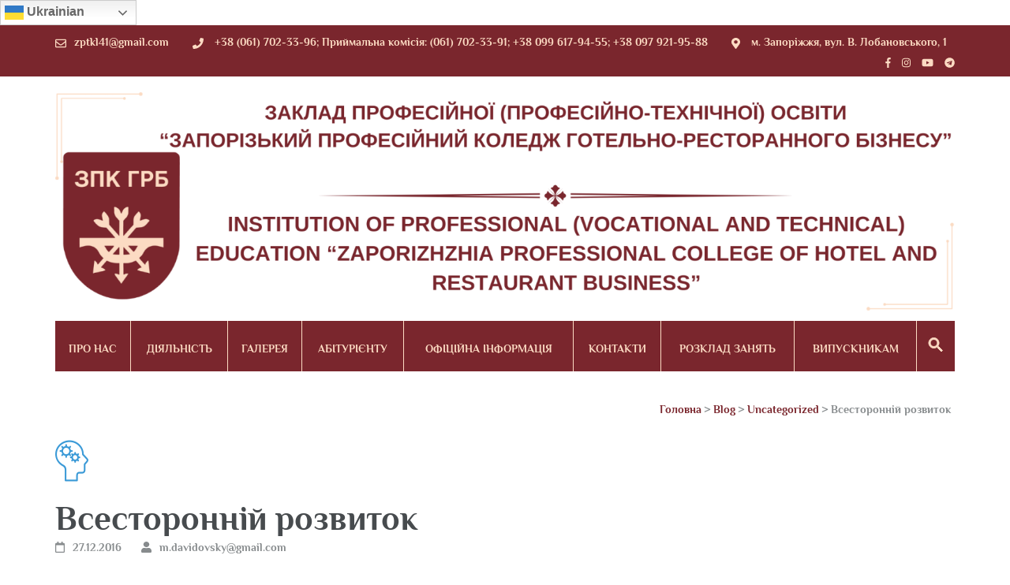

--- FILE ---
content_type: text/html; charset=UTF-8
request_url: https://zptkl.zp.ua/2016/12/27/recognized-for-our-scholarship/
body_size: 139684
content:
    <!DOCTYPE html>
    <html lang="uk" prefix="og: http://ogp.me/ns# article: http://ogp.me/ns/article#">
    <head itemscope itemtype="https://schema.org/WebSite">
    <meta charset="UTF-8">
    <meta name="viewport" content="width=device-width, initial-scale=1">
    <link rel="profile" href="http://gmpg.org/xfn/11">
    <link rel="pingback" href="https://zptkl.zp.ua/xmlrpc.php">
    <title>Всесторонній розвиток - ЗП(ПТ)О &quot;Запорізький професійний коледж готельно-ресторанного бізнесу&quot;</title>
<meta name='robots' content='max-image-preview:large' />
<link rel="alternate" type="application/rss+xml" title="ЗП(ПТ)О &quot;Запорізький професійний коледж готельно-ресторанного бізнесу&quot; &raquo; стрічка" href="https://zptkl.zp.ua/feed/" />
<link rel="alternate" type="application/rss+xml" title="ЗП(ПТ)О &quot;Запорізький професійний коледж готельно-ресторанного бізнесу&quot; &raquo; Канал коментарів" href="https://zptkl.zp.ua/comments/feed/" />
<link rel="alternate" title="oEmbed (JSON)" type="application/json+oembed" href="https://zptkl.zp.ua/wp-json/oembed/1.0/embed?url=https%3A%2F%2Fzptkl.zp.ua%2F2016%2F12%2F27%2Frecognized-for-our-scholarship%2F" />
<link rel="alternate" title="oEmbed (XML)" type="text/xml+oembed" href="https://zptkl.zp.ua/wp-json/oembed/1.0/embed?url=https%3A%2F%2Fzptkl.zp.ua%2F2016%2F12%2F27%2Frecognized-for-our-scholarship%2F&#038;format=xml" />
<style id='wp-img-auto-sizes-contain-inline-css' type='text/css'>
img:is([sizes=auto i],[sizes^="auto," i]){contain-intrinsic-size:3000px 1500px}
/*# sourceURL=wp-img-auto-sizes-contain-inline-css */
</style>
<style id='wp-emoji-styles-inline-css' type='text/css'>

	img.wp-smiley, img.emoji {
		display: inline !important;
		border: none !important;
		box-shadow: none !important;
		height: 1em !important;
		width: 1em !important;
		margin: 0 0.07em !important;
		vertical-align: -0.1em !important;
		background: none !important;
		padding: 0 !important;
	}
/*# sourceURL=wp-emoji-styles-inline-css */
</style>
<style id='wp-block-library-inline-css' type='text/css'>
:root{--wp-block-synced-color:#7a00df;--wp-block-synced-color--rgb:122,0,223;--wp-bound-block-color:var(--wp-block-synced-color);--wp-editor-canvas-background:#ddd;--wp-admin-theme-color:#007cba;--wp-admin-theme-color--rgb:0,124,186;--wp-admin-theme-color-darker-10:#006ba1;--wp-admin-theme-color-darker-10--rgb:0,107,160.5;--wp-admin-theme-color-darker-20:#005a87;--wp-admin-theme-color-darker-20--rgb:0,90,135;--wp-admin-border-width-focus:2px}@media (min-resolution:192dpi){:root{--wp-admin-border-width-focus:1.5px}}.wp-element-button{cursor:pointer}:root .has-very-light-gray-background-color{background-color:#eee}:root .has-very-dark-gray-background-color{background-color:#313131}:root .has-very-light-gray-color{color:#eee}:root .has-very-dark-gray-color{color:#313131}:root .has-vivid-green-cyan-to-vivid-cyan-blue-gradient-background{background:linear-gradient(135deg,#00d084,#0693e3)}:root .has-purple-crush-gradient-background{background:linear-gradient(135deg,#34e2e4,#4721fb 50%,#ab1dfe)}:root .has-hazy-dawn-gradient-background{background:linear-gradient(135deg,#faaca8,#dad0ec)}:root .has-subdued-olive-gradient-background{background:linear-gradient(135deg,#fafae1,#67a671)}:root .has-atomic-cream-gradient-background{background:linear-gradient(135deg,#fdd79a,#004a59)}:root .has-nightshade-gradient-background{background:linear-gradient(135deg,#330968,#31cdcf)}:root .has-midnight-gradient-background{background:linear-gradient(135deg,#020381,#2874fc)}:root{--wp--preset--font-size--normal:16px;--wp--preset--font-size--huge:42px}.has-regular-font-size{font-size:1em}.has-larger-font-size{font-size:2.625em}.has-normal-font-size{font-size:var(--wp--preset--font-size--normal)}.has-huge-font-size{font-size:var(--wp--preset--font-size--huge)}.has-text-align-center{text-align:center}.has-text-align-left{text-align:left}.has-text-align-right{text-align:right}.has-fit-text{white-space:nowrap!important}#end-resizable-editor-section{display:none}.aligncenter{clear:both}.items-justified-left{justify-content:flex-start}.items-justified-center{justify-content:center}.items-justified-right{justify-content:flex-end}.items-justified-space-between{justify-content:space-between}.screen-reader-text{border:0;clip-path:inset(50%);height:1px;margin:-1px;overflow:hidden;padding:0;position:absolute;width:1px;word-wrap:normal!important}.screen-reader-text:focus{background-color:#ddd;clip-path:none;color:#444;display:block;font-size:1em;height:auto;left:5px;line-height:normal;padding:15px 23px 14px;text-decoration:none;top:5px;width:auto;z-index:100000}html :where(.has-border-color){border-style:solid}html :where([style*=border-top-color]){border-top-style:solid}html :where([style*=border-right-color]){border-right-style:solid}html :where([style*=border-bottom-color]){border-bottom-style:solid}html :where([style*=border-left-color]){border-left-style:solid}html :where([style*=border-width]){border-style:solid}html :where([style*=border-top-width]){border-top-style:solid}html :where([style*=border-right-width]){border-right-style:solid}html :where([style*=border-bottom-width]){border-bottom-style:solid}html :where([style*=border-left-width]){border-left-style:solid}html :where(img[class*=wp-image-]){height:auto;max-width:100%}:where(figure){margin:0 0 1em}html :where(.is-position-sticky){--wp-admin--admin-bar--position-offset:var(--wp-admin--admin-bar--height,0px)}@media screen and (max-width:600px){html :where(.is-position-sticky){--wp-admin--admin-bar--position-offset:0px}}

/*# sourceURL=wp-block-library-inline-css */
</style><style id='global-styles-inline-css' type='text/css'>
:root{--wp--preset--aspect-ratio--square: 1;--wp--preset--aspect-ratio--4-3: 4/3;--wp--preset--aspect-ratio--3-4: 3/4;--wp--preset--aspect-ratio--3-2: 3/2;--wp--preset--aspect-ratio--2-3: 2/3;--wp--preset--aspect-ratio--16-9: 16/9;--wp--preset--aspect-ratio--9-16: 9/16;--wp--preset--color--black: #000000;--wp--preset--color--cyan-bluish-gray: #abb8c3;--wp--preset--color--white: #ffffff;--wp--preset--color--pale-pink: #f78da7;--wp--preset--color--vivid-red: #cf2e2e;--wp--preset--color--luminous-vivid-orange: #ff6900;--wp--preset--color--luminous-vivid-amber: #fcb900;--wp--preset--color--light-green-cyan: #7bdcb5;--wp--preset--color--vivid-green-cyan: #00d084;--wp--preset--color--pale-cyan-blue: #8ed1fc;--wp--preset--color--vivid-cyan-blue: #0693e3;--wp--preset--color--vivid-purple: #9b51e0;--wp--preset--gradient--vivid-cyan-blue-to-vivid-purple: linear-gradient(135deg,rgb(6,147,227) 0%,rgb(155,81,224) 100%);--wp--preset--gradient--light-green-cyan-to-vivid-green-cyan: linear-gradient(135deg,rgb(122,220,180) 0%,rgb(0,208,130) 100%);--wp--preset--gradient--luminous-vivid-amber-to-luminous-vivid-orange: linear-gradient(135deg,rgb(252,185,0) 0%,rgb(255,105,0) 100%);--wp--preset--gradient--luminous-vivid-orange-to-vivid-red: linear-gradient(135deg,rgb(255,105,0) 0%,rgb(207,46,46) 100%);--wp--preset--gradient--very-light-gray-to-cyan-bluish-gray: linear-gradient(135deg,rgb(238,238,238) 0%,rgb(169,184,195) 100%);--wp--preset--gradient--cool-to-warm-spectrum: linear-gradient(135deg,rgb(74,234,220) 0%,rgb(151,120,209) 20%,rgb(207,42,186) 40%,rgb(238,44,130) 60%,rgb(251,105,98) 80%,rgb(254,248,76) 100%);--wp--preset--gradient--blush-light-purple: linear-gradient(135deg,rgb(255,206,236) 0%,rgb(152,150,240) 100%);--wp--preset--gradient--blush-bordeaux: linear-gradient(135deg,rgb(254,205,165) 0%,rgb(254,45,45) 50%,rgb(107,0,62) 100%);--wp--preset--gradient--luminous-dusk: linear-gradient(135deg,rgb(255,203,112) 0%,rgb(199,81,192) 50%,rgb(65,88,208) 100%);--wp--preset--gradient--pale-ocean: linear-gradient(135deg,rgb(255,245,203) 0%,rgb(182,227,212) 50%,rgb(51,167,181) 100%);--wp--preset--gradient--electric-grass: linear-gradient(135deg,rgb(202,248,128) 0%,rgb(113,206,126) 100%);--wp--preset--gradient--midnight: linear-gradient(135deg,rgb(2,3,129) 0%,rgb(40,116,252) 100%);--wp--preset--font-size--small: 13px;--wp--preset--font-size--medium: 20px;--wp--preset--font-size--large: 36px;--wp--preset--font-size--x-large: 42px;--wp--preset--spacing--20: 0.44rem;--wp--preset--spacing--30: 0.67rem;--wp--preset--spacing--40: 1rem;--wp--preset--spacing--50: 1.5rem;--wp--preset--spacing--60: 2.25rem;--wp--preset--spacing--70: 3.38rem;--wp--preset--spacing--80: 5.06rem;--wp--preset--shadow--natural: 6px 6px 9px rgba(0, 0, 0, 0.2);--wp--preset--shadow--deep: 12px 12px 50px rgba(0, 0, 0, 0.4);--wp--preset--shadow--sharp: 6px 6px 0px rgba(0, 0, 0, 0.2);--wp--preset--shadow--outlined: 6px 6px 0px -3px rgb(255, 255, 255), 6px 6px rgb(0, 0, 0);--wp--preset--shadow--crisp: 6px 6px 0px rgb(0, 0, 0);}:where(.is-layout-flex){gap: 0.5em;}:where(.is-layout-grid){gap: 0.5em;}body .is-layout-flex{display: flex;}.is-layout-flex{flex-wrap: wrap;align-items: center;}.is-layout-flex > :is(*, div){margin: 0;}body .is-layout-grid{display: grid;}.is-layout-grid > :is(*, div){margin: 0;}:where(.wp-block-columns.is-layout-flex){gap: 2em;}:where(.wp-block-columns.is-layout-grid){gap: 2em;}:where(.wp-block-post-template.is-layout-flex){gap: 1.25em;}:where(.wp-block-post-template.is-layout-grid){gap: 1.25em;}.has-black-color{color: var(--wp--preset--color--black) !important;}.has-cyan-bluish-gray-color{color: var(--wp--preset--color--cyan-bluish-gray) !important;}.has-white-color{color: var(--wp--preset--color--white) !important;}.has-pale-pink-color{color: var(--wp--preset--color--pale-pink) !important;}.has-vivid-red-color{color: var(--wp--preset--color--vivid-red) !important;}.has-luminous-vivid-orange-color{color: var(--wp--preset--color--luminous-vivid-orange) !important;}.has-luminous-vivid-amber-color{color: var(--wp--preset--color--luminous-vivid-amber) !important;}.has-light-green-cyan-color{color: var(--wp--preset--color--light-green-cyan) !important;}.has-vivid-green-cyan-color{color: var(--wp--preset--color--vivid-green-cyan) !important;}.has-pale-cyan-blue-color{color: var(--wp--preset--color--pale-cyan-blue) !important;}.has-vivid-cyan-blue-color{color: var(--wp--preset--color--vivid-cyan-blue) !important;}.has-vivid-purple-color{color: var(--wp--preset--color--vivid-purple) !important;}.has-black-background-color{background-color: var(--wp--preset--color--black) !important;}.has-cyan-bluish-gray-background-color{background-color: var(--wp--preset--color--cyan-bluish-gray) !important;}.has-white-background-color{background-color: var(--wp--preset--color--white) !important;}.has-pale-pink-background-color{background-color: var(--wp--preset--color--pale-pink) !important;}.has-vivid-red-background-color{background-color: var(--wp--preset--color--vivid-red) !important;}.has-luminous-vivid-orange-background-color{background-color: var(--wp--preset--color--luminous-vivid-orange) !important;}.has-luminous-vivid-amber-background-color{background-color: var(--wp--preset--color--luminous-vivid-amber) !important;}.has-light-green-cyan-background-color{background-color: var(--wp--preset--color--light-green-cyan) !important;}.has-vivid-green-cyan-background-color{background-color: var(--wp--preset--color--vivid-green-cyan) !important;}.has-pale-cyan-blue-background-color{background-color: var(--wp--preset--color--pale-cyan-blue) !important;}.has-vivid-cyan-blue-background-color{background-color: var(--wp--preset--color--vivid-cyan-blue) !important;}.has-vivid-purple-background-color{background-color: var(--wp--preset--color--vivid-purple) !important;}.has-black-border-color{border-color: var(--wp--preset--color--black) !important;}.has-cyan-bluish-gray-border-color{border-color: var(--wp--preset--color--cyan-bluish-gray) !important;}.has-white-border-color{border-color: var(--wp--preset--color--white) !important;}.has-pale-pink-border-color{border-color: var(--wp--preset--color--pale-pink) !important;}.has-vivid-red-border-color{border-color: var(--wp--preset--color--vivid-red) !important;}.has-luminous-vivid-orange-border-color{border-color: var(--wp--preset--color--luminous-vivid-orange) !important;}.has-luminous-vivid-amber-border-color{border-color: var(--wp--preset--color--luminous-vivid-amber) !important;}.has-light-green-cyan-border-color{border-color: var(--wp--preset--color--light-green-cyan) !important;}.has-vivid-green-cyan-border-color{border-color: var(--wp--preset--color--vivid-green-cyan) !important;}.has-pale-cyan-blue-border-color{border-color: var(--wp--preset--color--pale-cyan-blue) !important;}.has-vivid-cyan-blue-border-color{border-color: var(--wp--preset--color--vivid-cyan-blue) !important;}.has-vivid-purple-border-color{border-color: var(--wp--preset--color--vivid-purple) !important;}.has-vivid-cyan-blue-to-vivid-purple-gradient-background{background: var(--wp--preset--gradient--vivid-cyan-blue-to-vivid-purple) !important;}.has-light-green-cyan-to-vivid-green-cyan-gradient-background{background: var(--wp--preset--gradient--light-green-cyan-to-vivid-green-cyan) !important;}.has-luminous-vivid-amber-to-luminous-vivid-orange-gradient-background{background: var(--wp--preset--gradient--luminous-vivid-amber-to-luminous-vivid-orange) !important;}.has-luminous-vivid-orange-to-vivid-red-gradient-background{background: var(--wp--preset--gradient--luminous-vivid-orange-to-vivid-red) !important;}.has-very-light-gray-to-cyan-bluish-gray-gradient-background{background: var(--wp--preset--gradient--very-light-gray-to-cyan-bluish-gray) !important;}.has-cool-to-warm-spectrum-gradient-background{background: var(--wp--preset--gradient--cool-to-warm-spectrum) !important;}.has-blush-light-purple-gradient-background{background: var(--wp--preset--gradient--blush-light-purple) !important;}.has-blush-bordeaux-gradient-background{background: var(--wp--preset--gradient--blush-bordeaux) !important;}.has-luminous-dusk-gradient-background{background: var(--wp--preset--gradient--luminous-dusk) !important;}.has-pale-ocean-gradient-background{background: var(--wp--preset--gradient--pale-ocean) !important;}.has-electric-grass-gradient-background{background: var(--wp--preset--gradient--electric-grass) !important;}.has-midnight-gradient-background{background: var(--wp--preset--gradient--midnight) !important;}.has-small-font-size{font-size: var(--wp--preset--font-size--small) !important;}.has-medium-font-size{font-size: var(--wp--preset--font-size--medium) !important;}.has-large-font-size{font-size: var(--wp--preset--font-size--large) !important;}.has-x-large-font-size{font-size: var(--wp--preset--font-size--x-large) !important;}
/*# sourceURL=global-styles-inline-css */
</style>

<style id='classic-theme-styles-inline-css' type='text/css'>
/*! This file is auto-generated */
.wp-block-button__link{color:#fff;background-color:#32373c;border-radius:9999px;box-shadow:none;text-decoration:none;padding:calc(.667em + 2px) calc(1.333em + 2px);font-size:1.125em}.wp-block-file__button{background:#32373c;color:#fff;text-decoration:none}
/*# sourceURL=/wp-includes/css/classic-themes.min.css */
</style>
<link rel='stylesheet' id='contact-form-7-css' href='https://zptkl.zp.ua/wp-content/plugins/contact-form-7/includes/css/styles.css?ver=6.1.4' type='text/css' media='all' />
<link rel='stylesheet' id='dslc-fontawesome-css' href='https://zptkl.zp.ua/wp-content/plugins/live-composer-page-builder/css/font-awesome.css?ver=2.0.3' type='text/css' media='all' />
<link rel='stylesheet' id='dslc-plugins-css-css' href='https://zptkl.zp.ua/wp-content/plugins/live-composer-page-builder/css/dist/frontend.plugins.min.css?ver=2.0.3' type='text/css' media='all' />
<link rel='stylesheet' id='dslc-frontend-css-css' href='https://zptkl.zp.ua/wp-content/plugins/live-composer-page-builder/css/dist/frontend.min.css?ver=2.0.3' type='text/css' media='all' />
<link rel='stylesheet' id='pdfp-public-css' href='https://zptkl.zp.ua/wp-content/plugins/pdf-poster/build/public.css?ver=2.3.1' type='text/css' media='all' />
<link rel='stylesheet' id='ivory-search-styles-css' href='https://zptkl.zp.ua/wp-content/plugins/add-search-to-menu/public/css/ivory-search.min.css?ver=5.5.13' type='text/css' media='all' />
<link rel='stylesheet' id='animate-css' href='https://zptkl.zp.ua/wp-content/themes/education-zone-pro/css/animate.min.css?ver=6.9' type='text/css' media='all' />
<link rel='stylesheet' id='owl-carousel-css' href='https://zptkl.zp.ua/wp-content/themes/education-zone-pro/css/owl.carousel.min.css?ver=6.9' type='text/css' media='all' />
<link rel='stylesheet' id='owl-theme-default-css' href='https://zptkl.zp.ua/wp-content/themes/education-zone-pro/css/owl.theme.default.min.css?ver=6.9' type='text/css' media='all' />
<link rel='stylesheet' id='odometer-css' href='https://zptkl.zp.ua/wp-content/themes/education-zone-pro/css/odometer.min.css?ver=6.9' type='text/css' media='all' />
<link rel='stylesheet' id='education-zone-pro-style-css' href='https://zptkl.zp.ua/wp-content/themes/education-zone-pro/style.css?ver=2.5.6' type='text/css' media='all' />
<link rel='stylesheet' id='jquery-fancybox-css' href='https://zptkl.zp.ua/wp-content/themes/education-zone-pro/css/jquery.fancybox.min.css?ver=3.5.7' type='text/css' media='all' />
<link rel='stylesheet' id='newsletter-css' href='https://zptkl.zp.ua/wp-content/plugins/newsletter/style.css?ver=9.1.0' type='text/css' media='all' />
<link rel='stylesheet' id='__EPYT__style-css' href='https://zptkl.zp.ua/wp-content/plugins/youtube-embed-plus/styles/ytprefs.min.css?ver=14.2.4' type='text/css' media='all' />
<style id='__EPYT__style-inline-css' type='text/css'>

                .epyt-gallery-thumb {
                        width: 33.333%;
                }
                
/*# sourceURL=__EPYT__style-inline-css */
</style>
<script type="text/javascript" src="https://zptkl.zp.ua/wp-includes/js/jquery/jquery.min.js?ver=3.7.1" id="jquery-core-js"></script>
<script type="text/javascript" src="https://zptkl.zp.ua/wp-includes/js/jquery/jquery-migrate.min.js?ver=3.4.1" id="jquery-migrate-js"></script>
<script type="text/javascript" src="https://zptkl.zp.ua/wp-content/plugins/live-composer-page-builder/js/dist/client_plugins.min.js?ver=2.0.3" id="dslc-plugins-js-js"></script>
<script type="text/javascript" id="__ytprefs__-js-extra">
/* <![CDATA[ */
var _EPYT_ = {"ajaxurl":"https://zptkl.zp.ua/wp-admin/admin-ajax.php","security":"f2c2a524cf","gallery_scrolloffset":"20","eppathtoscripts":"https://zptkl.zp.ua/wp-content/plugins/youtube-embed-plus/scripts/","eppath":"https://zptkl.zp.ua/wp-content/plugins/youtube-embed-plus/","epresponsiveselector":"[\"iframe.__youtube_prefs_widget__\"]","epdovol":"1","version":"14.2.4","evselector":"iframe.__youtube_prefs__[src], iframe[src*=\"youtube.com/embed/\"], iframe[src*=\"youtube-nocookie.com/embed/\"]","ajax_compat":"","maxres_facade":"eager","ytapi_load":"light","pause_others":"","stopMobileBuffer":"1","facade_mode":"","not_live_on_channel":""};
//# sourceURL=__ytprefs__-js-extra
/* ]]> */
</script>
<script type="text/javascript" src="https://zptkl.zp.ua/wp-content/plugins/youtube-embed-plus/scripts/ytprefs.min.js?ver=14.2.4" id="__ytprefs__-js"></script>
<script type="text/javascript" id="wvw9718front.js7295-js-extra">
/* <![CDATA[ */
var wvw_local_data = {"add_url":"https://zptkl.zp.ua/wp-admin/post-new.php?post_type=event","ajaxurl":"https://zptkl.zp.ua/wp-admin/admin-ajax.php"};
//# sourceURL=wvw9718front.js7295-js-extra
/* ]]> */
</script>
<script type="text/javascript" src="https://zptkl.zp.ua/wp-content/plugins/wp-visitors-widget/modules/js/front.js?ver=6.9" id="wvw9718front.js7295-js"></script>
<link rel="https://api.w.org/" href="https://zptkl.zp.ua/wp-json/" /><link rel="alternate" title="JSON" type="application/json" href="https://zptkl.zp.ua/wp-json/wp/v2/posts/80" /><link rel="EditURI" type="application/rsd+xml" title="RSD" href="https://zptkl.zp.ua/xmlrpc.php?rsd" />
<meta name="generator" content="WordPress 6.9" />
<link rel="canonical" href="https://zptkl.zp.ua/2016/12/27/recognized-for-our-scholarship/" />
<link rel='shortlink' href='https://zptkl.zp.ua/?p=80' />
		<!-- Custom Logo: hide header text -->
		<style id="custom-logo-css" type="text/css">
			.site-title, .site-description {
				position: absolute;
				clip-path: inset(50%);
			}
		</style>
		        <style>
                    </style>
<script type="application/ld+json">
{
    "@context": "https://schema.org",
    "@type": "BlogPosting",
    "mainEntityOfPage": {
        "@type": "WebPage",
        "@id": "https://zptkl.zp.ua/2016/12/27/recognized-for-our-scholarship/"
    },
    "headline": "Всесторонній розвиток",
    "datePublished": "2016-12-27T08:33:45+0200",
    "dateModified": "2022-03-14T11:56:05+0200",
    "author": {
        "@type": "Person",
        "name": "m.davidovsky@gmail.com"
    },
    "description": "У нас можна отримати не лише якісну освіту, а й реалізувати себе як творчу особистість.",
    "image": {
        "@type": "ImageObject",
        "url": "https://zptkl.zp.ua/wp-content/uploads/2016/12/choose-us-icon1.png",
        "width": 42,
        "height": 53
    },
    "publisher": {
        "@type": "Organization",
        "name": "ЗП(ПТ)О &quot;Запорізький професійний коледж готельно-ресторанного бізнесу&quot;",
        "description": "#кулінарія, #навчання, #освіта, #кухар, #Запоріжжя, #бармен, #офіціант, #адміністратор",
        "logo": {
            "@type": "ImageObject",
            "url": "https://zptkl.zp.ua/wp-content/uploads/2025/12/Банер-головна-сторінка-сайту-1-600x60.png",
            "width": 600,
            "height": 60
        }
    }
}
</script>
<meta property="og:title" content="Всесторонній розвиток" />
<meta property="og:type" content="article" />
<meta property="og:image" content="https://zptkl.zp.ua/wp-content/uploads/2016/12/choose-us-icon1.png" />
<meta property="og:image" content="https://zptkl.zp.ua/wp-content/uploads/2016/12/choose-us-icon3-1.png" />
<meta property="og:image" content="https://zptkl.zp.ua/wp-content/uploads/2016/12/choose-us-icon3-1.jpg" />
<meta property="og:url" content="https://zptkl.zp.ua/2016/12/27/recognized-for-our-scholarship/" />
<meta property="og:description" content="У нас можна отримати не лише якісну освіту, а й реалізувати себе як творчу особистість." />
<meta property="og:locale" content="uk" />
<meta property="og:site_name" content="ЗП(ПТ)О &quot;Запорізький професійний коледж готельно-ресторанного бізнесу&quot;" />
<meta name="twitter:card" content="summary_large_image" />
<meta property="article:section" content="Uncategorized" />
<meta property="article:published_time" content="2016-12-27T08:33:45+02:00" />
<meta property="article:modified_time" content="2022-03-14T11:56:05+02:00" />
<meta property="article:author" content="https://zptkl.zp.ua/author/m-davidovskygmail-com/" />
<style type="text/css">.dslc-modules-section-wrapper, .dslca-add-modules-section { width : 40px; } .dslc-modules-section:not(.dslc-full) { padding-left: 4%;  padding-right: 4%; } .dslc-modules-section { width:px;margin-left:0%;margin-right:0%;margin-bottom:0px;padding-bottom:40px;padding-top:40px;padding-left:0%;padding-right:0%;background-image:none;background-repeat:repeat;background-position:left top;background-attachment:scroll;background-size:auto;border-width:0px;border-style:solid; }</style><link rel="icon" href="https://zptkl.zp.ua/wp-content/uploads/2025/12/cropped-1-1-32x32.png" sizes="32x32" />
<link rel="icon" href="https://zptkl.zp.ua/wp-content/uploads/2025/12/cropped-1-1-192x192.png" sizes="192x192" />
<link rel="apple-touch-icon" href="https://zptkl.zp.ua/wp-content/uploads/2025/12/cropped-1-1-180x180.png" />
<meta name="msapplication-TileImage" content="https://zptkl.zp.ua/wp-content/uploads/2025/12/cropped-1-1-270x270.png" />
<style type='text/css' media='all'>    
    body{
        font-size: 18px;
        line-height: 24px;
        color: #5d5d5d;
        font-family: Philosopher;
        font-weight: 700;
        font-style: normal;
        background: url() #ffffff;
    }  

    body,
    button,
    input,
    select,
    textarea{
        font-family: Philosopher;
    }
    
    a{
        color: #7a262d;   
    }


    .site-header .site-branding .site-description{
        font-family: Philosopher; 
    }

    
    /* home page section title style */
    
    .welcome-note .header-part .section-title,
    .featured-courses .header-part .section-title,
    .theme .header-part .section-title,
    .choose-us .header-part .section-title,
    .student-stories .header-part .section-title,
    .latest-events .header-part .section-title,
    .news-category .section-title,
    .team-section .header-part .section-title,
    .photo-gallery .header-part .section-title,
    .page-header .page-title {
        font-size: 35px;
        line-height: 42px;
        font-family: Philosopher;
        font-weight: 400;
        font-style: italic;        
    }

    .welcome-note .header-part .section-title,
    .featured-courses .header-part .section-title,
    .choose-us .header-part .section-title,
    .latest-events .header-part .section-title,
    .news-category .section-title,
    .photo-gallery .header-part .section-title,
    .page-header .page-title{
        color: #5d5d5d;
    }


    .site-header .apply-btn{border-color: #7a262d;}

    .site-header .apply-btn:hover,
    .site-header .apply-btn:focus{
        background: #7a262d;
    }
    
    
    #primary .post .entry-title{
        font-size: 43px;;
        line-height: 32px;
        font-family: Philosopher;
        font-weight: 700;
    }
    
    #secondary .widget-title,
    .widget-area .widget-title,
    #secondary .widget.widget_education_zone_pro_stat_counter_widget .col span,
    .site-footer .widget.widget_education_zone_pro_stat_counter_widget .col span{
        font-family: Philosopher;
    }
  
    /* H1 content */
    .post .entry-content h1,
    .page .entry-content h1{
        font-family: Philosopher;
        font-size: 42px;
        font-weight: 700;
        font-style: normal;
        line-height: 46px;
        color: #0615e0;
    }
    
    /* H2 content */
    .post .entry-content h2,
    .page .entry-content h2{
        font-family: Philosopher;
        font-size: 29px;
        font-weight: 700;
        font-style: normal;
        line-height: 39px;
        color: #393939;
    }
    
    /* H3 content */
    .post .entry-content h3,
    .page .entry-content h3{
        font-family: Philosopher;
        font-size: 26px;
        font-weight: 700;
        font-style: normal;
        line-height: 34px;
        color: #393939;
    }
    
    /* H4 content */
    .post .entry-content h4,
    .page .entry-content h4{
        font-family: Philosopher;
        font-size: 21px;
        font-weight: 700;
        font-style: normal;
        line-height: 25px;
        color: #393939;
    }
    
    /* H5 content */
    .post .entry-content h5,
    .page .entry-content h5{
        font-family: Philosopher;
        font-size: 19px;
        font-weight: 700;
        font-style: normal;
        line-height: 22px;
        color: #393939;
    }
    
    /* H6 content */
    .post .entry-content h6,
    .page .entry-content h6{
        font-family: Philosopher;
        font-size: 17px;
        font-weight: 700;
        font-style: normal;
        line-height: 21px;
        color: #393939;
    }
    
    .site-header .header-top,
    .site-header .header-top .secondary-nav ul,
    .site-header .header-bottom,
    .main-navigation ul ul{
        background: #7a262d;
    }
    
    .banner .banner-text .text .course-link,
    .featured-courses .learn-more,
    .news-category .more-btn,
    .latest-events .learn-more,
    .featured-courses ul li .image-holder .description .learn-more,
    #primary .read-more, .default-btn{
        background: #7a262d;
        border-color: #7a262d;
    }
    
    .welcome-note .col h3,
    .school_zone .site-branding .site-title a,
    .school_zone #crumbs{
        color: #7a262d;
    }

    .mobile-header .apply-btn a{
        border-color: #7a262d;
        color: #7a262d;
    }

    .mobile-header .apply-btn a:hover,
    .mobile-header .apply-btn a:focus{
        background: #7a262d;
    }
    
    .featured-courses .learn-more:hover,
    .featured-courses .learn-more:focus,
    .news-category .post .entry-header a:hover,
    .news-category .post .entry-header a:focus,
    .news-category .more-btn:hover,
    .news-category .more-btn:focus,
    .choose-us .col h3 a:hover,
    .choose-us .col h3 a:focus,
    .latest-events .post .entry-header a:hover,
    .latest-events .post .entry-header a:focus,
    .latest-events .learn-more:hover,
    .latest-events .learn-more:focus,
    .latest-events .col-2 .post .entry-meta a:hover,
    .latest-events .col-2 .post .entry-meta a:focus,
    .featured-courses ul li .image-holder .description .learn-more:hover,
    .featured-courses ul li .image-holder .description .learn-more:focus,
    #primary .entry-header a:hover,
    #primary .entry-header a:focus,
    #primary .read-more:hover,
    #primary .read-more:focus,
    .default-btn:hover,
    .default-btn:focus,
    .site-header.header-two .info-box svg,
    .event-details .event-info .text svg,
    .site-header.header-seven .header-top .secondary-nav ul li a:hover,
    .site-header.header-seven .header-top .secondary-nav ul li a:focus,
    .site-header.header-seven .header-top .secondary-nav ul li:hover > a,
    .site-header.header-seven .header-top .secondary-nav ul li:focus > a,
    .site-header.header-seven .header-m .info-box svg,
    .site-header.header-seven .header-m .info-box span a:hover,
    .site-header.header-seven .header-m .info-box span a:focus,
    .mobile-menu .main-navigation ul li a:hover,
    .mobile-menu .main-navigation ul li a:focus,
    .mobile-menu .secondary-nav ul li a:hover,
    .mobile-menu .secondary-nav ul li a:focus,
    .mobile-menu .main-navigation ul li:hover > a,
    .mobile-menu .main-navigation ul li:focus > a,
    .mobile-menu .main-navigation ul .current-menu-item > a,
    .mobile-menu .main-navigation ul .current-menu-ancestor > a,
    .mobile-menu .main-navigation ul .current_page_item > a,
    .mobile-menu .main-navigation ul .current_page_ancestor > a,
    .mobile-menu .secondary-nav ul li:hover > a,
    .mobile-menu .secondary-nav ul li:focus > a,
    .mobile-menu .secondary-nav ul .current-menu-item > a,
    .mobile-menu .secondary-nav ul .current-menu-ancestor > a,
    .mobile-menu .secondary-nav ul .current_page_item > a,
    .mobile-menu .secondary-nav ul .current_page_ancestor > a,
    .mobile-menu .contact-info a:hover,
    .mobile-menu .contact-info a:focus, 
    .site-header.uz-header .header-m .header-info .btn-cta a:hover,
    .site-header.uz-header .header-m .header-info .btn-cta a:focus, 
    .site-header.uz-header .header-m .header-info .phone a:hover,
    .site-header.uz-header .header-m .header-info .email a:hover,
    .site-header.uz-header .header-m .header-info .phone a:focus,
    .site-header.uz-header .header-m .header-info .email a:focus, 
    .school_zone .site-header.uz-header .header-m .header-info .phone a:hover, 
    .school_zone .site-header.uz-header .header-m .header-info .email a:hover, 
    .school_zone .site-header.uz-header .header-m .header-info .phone a:focus, 
    .school_zone .site-header.uz-header .header-m .header-info .email a:focus, 
    .university_zone .site-header.header-four .social-networks a:hover svg, 
    .school_zone .site-header.header-four .social-networks a:hover svg, 
    .university_zone .site-header.uz-header .form-section a:hover svg{
        color: #7a262d;
    }

    .mobile-menu .social-networks li a:hover,
    .mobile-menu .social-networks li a:focus, 
    .site-header.uz-header .header-m .header-info .btn-cta a{
        border-color: #7a262d;
        background: #7a262d;
    }
    
    .navigation.pagination .page-numbers.current,
    .navigation.pagination .page-numbers:hover,
    .navigation.pagination .page-numbers:focus{
        border-color: #7a262d;
        color: #7a262d;
    }
    
    .theme .theme-description .apply:hover,
    .theme .theme-description .apply:focus{
        background: #7a262d;
        border-color: #7a262d;
    }
    
    .team-section,
    .site-header.header-seven .header-bottom .form-section .example form{
        background: #7a262d;
    }
    
    .team-section .learn-more{
        color: #7a262d;
    }
    
    .subscription form input[type="submit"]{
        color: #7a262d !important;
    }
    
    .subscription form input[type="submit"]:hover,
    .subscription form input[type="submit"]:focus{
        background: #7a262d !important;
    }
    
    #secondary .widget ul li a:hover,
    #secondary .widget ul li a:focus{
        color: #7a262d;
    }
    
    #secondary .widget.widget_education_zone_pro_twitter_feeds_widget ul li a,
    #secondary .widget.widget_rss ul li a{
        color: #7a262d;
    }
    
    #secondary .widget.widget.widget_education_zone_pro_social_links li a:hover,
    #secondary .widget.widget.widget_education_zone_pro_social_links li a:focus{
        background: #7a262d;
        border-color: #7a262d;
    }
    
    .widget-area .widget.widget_calendar table caption,
    .widget-area .widget.widget_calendar table td a,
    .widget-area .widget.widget_calendar table thead{
        background: #7a262d;
    }
    
    .widget-area .widget .search-form input[type="submit"],
    .page-header form input[type="submit"]{
        background-color: #7a262d;
    }
    
    .widget-area .widget.widget_tag_cloud a:hover,
    .widget-area .widget.widget_tag_cloud a:focus{
        background: #7a262d;
    }
    
    .widget.widget_newsletterwidget form input[type="submit"]{
        background: #7a262d;
    }
    
    #primary .post .entry-content .rara_accordian,
    #primary .page .entry-content .rara_accordian{
        border-color: #7a262d;
    }
    
    #primary .post .entry-content .rara_accordian .rara_accordian_title,
    #primary .page .entry-content .rara_accordian .rara_accordian_title,
    #primary .entry-content .rara_call_to_action_button,
    #primary .entry-content .rara_tab_wrap .rara_tab_group .tab-title.active,
    #primary .entry-content .rara_tab_wrap .rara_tab_group .tab-title:hover,
    #primary .entry-content .rara_tab_wrap .rara_tab_group .tab-title:focus,
    #primary .entry-content .social-shortcode a:hover,
    #primary .entry-content .social-shortcode a:focus{
        background: #7a262d;
    }
    
    #primary .entry-content .rara_tab_wrap .rara_tab_group .tab-title,
    #primary .entry-content .social-shortcode a{
        border-color: #7a262d;
    }
    
    #primary .entry-content .social-shortcode a, .welcome-note .odometer-inside span{
        color: #7a262d;
    }
    
    .rara_toggle{
        border-color: #7a262d;
    }
    
    .rara_toggle .rara_toggle_title{
        background: #7a262d;
    }
    
    .template-courses .cat-posts .cat-nav li a:hover,
    .template-courses .cat-posts .cat-nav li a:focus,
    .template-courses .cat-posts .cat-nav li.is-active a{
        background: #7a262d;
    }
    
    #primary .post .entry-content .highlight,
    #primary .page .entry-content .highlight{
        background: #7a262d;
    }
    
    #primary .post .entry-content table th,
    #primary .page .entry-content table th{
        background: #7a262d;
    }
    
    .tags svg , .cat-links svg ,
    .tags-links svg {
        color: #7a262d;
    }
    
    .tags a:hover,
    .tags-links a:hover,
    .cat-links a:hover,
    .tags a:focus,
    .tags-links a:focus,
    .cat-links a:focus{
        text-decoration: none;
        color: #7a262d;
    }
    
    .comment-form form input[type="submit"]{
        background: #7a262d;
    }
    
    .comment-form form input[type="submit"]:hover,
    .comment-form form input[type="submit"]:focus{
        background: #7a262d;
        opacity: 0.8; 
    }
    
    .event-details .event-info .text svg {
        color: #7a262d;
    }
    
    .site-footer{
        background: #7a262d;
    }
    
    .thumb-text li .box-1{
        background: #7a262d;
    }
    
    .thumb-text li .box-2{
        background: #2c3e50;
    }
    
    .thumb-text li .box-3{
        background: #27ae60;
    }
    
    .thumb-text li .box-4{
        background: #d35400;
    }
    
    #primary .post .entry-content form input[type="submit"]:hover,
    #primary .page .entry-content form input[type="submit"]:hover,
    #primary .post .entry-content form input[type="submit"]:focus,
    #primary .page .entry-content form input[type="submit"]:focus{
        background: #7a262d;
        opacity: 0.8;
    }

    .site-header.header-two .info-box svg {
        color: #7a262d;
    }

    .site-header.header-three .main-navigation ul li a:hover,
    .site-header.header-three .main-navigation ul li.current-menu-item a,
    .site-header.header-three .main-navigation ul li a:focus,
    .site-header.header-three .main-navigation ul li:hover > a,
    .site-header.header-four .main-navigation ul li a:hover,
    .site-header.header-four .main-navigation ul li.current-menu-item a,
    .site-header.header-four .main-navigation ul li:hover > a{
        color: #7a262d;
    }

    .site-header .more-info span a:hover{
        color: #7a262d;
        text-decoration: none;
    }

    .site-header.header-five .main-navigation ul li a:hover,
    .site-header.header-five .main-navigation ul li a:focus,
    .site-header.header-five .main-navigation ul li.current-menu-item a,
    .site-header.header-five .main-navigation ul li:hover > a{
        background: #7a262d;
    }

    .site-header.header-five .header-top{
        background: #7a262d;
    }

    .site-header.header-six .header-top{
        border-bottom-color: #7a262d;
    }

    .student-stories .btn-holder .learn-more:hover,
    .student-stories .btn-holder .learn-more:focus{
        background: #7a262d;
        border-color: #7a262d;
    }

    .site-header.header-two .form-section .example form,
    .site-header.header-five .form-section .example,
    .site-header.header-five .form-section .example form,
    .error404 .homepage{
        background: #7a262d;
    }

    .site-header.header-two .info-box span a:hover,
    .site-header.header-two .info-box span a:focus{
        color: #7a262d;
    }

    .template-contact form input[type="submit"]{
        background: #7a262d;
        border: 2px solid #7a262d;;
    }

    .template-contact form input[type="submit"]:hover,
    .template-contact form input[type="submit"]:focus{
        background: none;
        color: #7a262d;;
    }

    .banner .banner-text .btn-holder .btn-free-inquiry,
    .banner .banner-text .text .course-link{
        background: #7a262d;;
        border-color: #7a262d;;
    }

    .banner .banner-text .btn-holder .btn-view-service:hover,
    .banner .banner-text .btn-holder .btn-view-service:focus,
    .error404 .not-found span,
    #crumbs a{
        color: #7a262d;;
    }

    .education_elite .banner .banner-text .text span, 
    .education_elite .thumb-text li h3 a,
    .education_elite .welcome-note .header-part .section-title,
    .education_elite .featured-courses .header-part .section-title,
    .education_elite .theme .header-part .section-title, 
    .education_elite .choose-us .header-part .section-title, 
    .education_elite .image-wrapper .header-part .section-title, 
    .education_elite .latest-events .header-part .section-title, 
    .education_elite .photo-gallery .section-title, 
    .education_elite .news-category .section-title, 
    .education_elite .team-section .section-title, 
    .education_elite .subscription .widget-title,
    .education_elite .odometer.odometer-auto-theme,
    .education_elite .odometer.odometer-theme-default,
    .education_elite .featured-courses ul li .image-holder .description h2,
    .education_elite .news-category .post .entry-title,
    .education_elite .choose-us .col h3,
    .education_elite .team-section .col .text-holder .name,
    .education_elite .latest-events .post .entry-title a,
    .education_elite .site-footer .widget-area .widget-title,
    .education_elite #primary .post .entry-title,
    .education_elite .widget-area .widget.widget_block .wp-block-group__inner-container h2,
    .education_elite #primary .entry-title a,
    .education_elite .template-courses .cat-posts .post-lists li .entry-title,
    .education_elite #primary .template-events .post .entry-title a,
    .education_elite .post .entry-content h4, 
    .education_elite .page .entry-content h4,
    .education_elite .team-section .col .holder .ee-team .name-ee,
    .featured-courses ul li .image-holder .text{

          font-family: Oxygen;
}


    .university_zone .site-title a,
    .university_zone .banner .banner-text .text .title,
    .university_zone .banner .banner-text .text span,
    .university_zone .banner .banner-text .btn-holder .btn-free-inquiry,
    .university_zone .banner .banner-text .btn-holder .btn-view-service,
    .university_zone .thumb-text li .box .caption-holder h3,
    .university_zone .welcome-note .header-part .section-title,
    .university_zone .statcounter-wrap .widget .col .text .hs-counter .odometer-inside span,
    .university_zone .featured-courses .header-part .section-title,
    .university_zone .featured-courses ul li .image-holder .post-description h2,
    .university_zone .featured-courses ul li .image-holder .post-description .learn-more,
    .university_zone .featured-courses .learn-more,
    .university_zone .theme .header-part .section-title,
    .university_zone .theme .theme-description .apply,
    .university_zone .news-category .header-part .section-title,
    .university_zone .news-category .post .entry-title,
    .university_zone .choose-us .header-part .section-title,
    .university_zone .choose-us .col h3,
    .university_zone .student-stories .header-part .section-title,
    .university_zone .student-stories .btn-holder .learn-more,
    .home.university_zone .team-section .header-part .section-title,
    .home.university_zone .team-section .col .team-text-holder .name,
    .home.university_zone .team-section .learn-more,
    .university_zone .latest-events .header-part .section-title,
    .university_zone .latest-events .post .entry-title,
    .university_zone .latest-events .col-1 .learn-more,
    .university_zone .latest-events .btn-holder .learn-more,
    .university_zone .photo-gallery .header-part .section-title,
    .university_zone .subscription .widget-title,
    .university_zone .subscription .widget.widget_newsletterwidget form input[type="submit"],
    .university_zone #secondary .widget-title,
    .university_zone .widget-area .widget-title,
    .university_zone #secondary .widget.widget_education_zone_pro_stat_counter_widget .col span,
    .university_zone .site-footer .widget.widget_education_zone_pro_stat_counter_widget .col span,
    .university_zone .page-header .page-title,
    .university_zone .team-section .col .text-holder .name,
    .university_zone #primary .post .entry-title,
    .university_zone #primary .read-more,
    .university_zone .site-header.uz-header .header-m .header-info .btn-cta a,
    .university_zone .thumb-text li .box .apply-now,
    .university_zone .welcome-note .header-part .caption-holder .learn-more,
    .university_zone .news-category .right .post .posted-on .date{
        font-family: Quicksand;
    }

    .university_zone .banner .banner-text .btn-holder .btn-free-inquiry,
    .university_zone .banner .banner-text .btn-holder .btn-view-service,
    .university_zone .featured-courses .learn-more,
    .university_zone .student-stories .btn-holder .learn-more,
    .home.university_zone .team-section .learn-more{
        background: #7a262d;
        border-color: #7a262d;
    }

    .university_zone .banner .banner-text .btn-holder .btn-free-inquiry:hover,
    .university_zone .banner .banner-text .btn-holder .btn-view-service:hover,
    .university_zone .banner .banner-text .btn-holder .btn-free-inquiry:focus,
    .university_zone .banner .banner-text .btn-holder .btn-view-service:focus,
    .university_zone .featured-courses ul li .image-holder .post-description .learn-more,
    .university_zone .featured-courses .learn-more:hover,
    .university_zone .featured-courses .learn-more:focus,
    .university_zone .theme .theme-description .apply:hover,
    .university_zone .theme .theme-description .apply:focus,
    .university_zone .news-category .more-btn,
    .university_zone .student-stories .btn-holder .learn-more:hover,
    .university_zone .student-stories .btn-holder .learn-more:focus,
    .home.university_zone .team-section .learn-more:hover,
    .home.university_zone .team-section .learn-more:focus,
    .university_zone .latest-events .col-1 .learn-more,
    .university_zone .latest-events .col-2 .post .entry-title a:hover,
    .university_zone .latest-events .col-2 .post .entry-title a:focus,
    .university_zone .latest-events .btn-holder .learn-more:hover,
    .university_zone .latest-events .btn-holder .learn-more:focus,
    .university_zone .banner .banner-text .course-link:hover,
    .university_zone .banner .banner-text .course-link:focus{
        color: #7a262d;
    }

    .university_zone .student-stories .owl-carousel .owl-nav .owl-prev,
    .university_zone .student-stories .owl-carousel .owl-nav .owl-next,
    .university_zone .banner .owl-carousel .owl-nav .owl-next,
    .university_zone .banner .owl-carousel .owl-nav .owl-prev{
        background: #7a262d;
    }

    .university_zone .theme .theme-description,
    .university_zone .subscription::after{
        background: rgba(122, 38, 45, 0.9);
    }

    .university_zone .featured-courses ul li .image-holder .post-description .learn-more:after{
        background: url("data:image/svg+xml;charset=utf8,%3Csvg xmlns='http://www.w3.org/2000/svg' fill='%237a262d' viewBox='0 0 32 32'%3E%3Cpath d='M0,15.3h22.5l-2.1-5.7c3.5,2.7,7.4,4.9,11.6,6.4c-4.2,1.5-8.1,3.7-11.6,6.4l2.1-5.7H0V15.3z'/%3E%3C/svg%3E") center center no-repeat;
    }

    .university_zone .news-category .more-btn:after{
        background: url("data:image/svg+xml;charset=utf8,%3Csvg xmlns='http://www.w3.org/2000/svg' fill='%237a262d' viewBox='0 0 32 32'%3E%3Cpath d='M0,15.3h22.5l-2.1-5.7c3.5,2.7,7.4,4.9,11.6,6.4c-4.2,1.5-8.1,3.7-11.6,6.4l2.1-5.7H0V15.3z'/%3E%3C/svg%3E") center center no-repeat;
    }

    .university_zone .latest-events .col-1 .learn-more:after{
        background: url("data:image/svg+xml;charset=utf8,%3Csvg xmlns='http://www.w3.org/2000/svg' fill='%237a262d' viewBox='0 0 32 32'%3E%3Cpath d='M0,15.3h22.5l-2.1-5.7c3.5,2.7,7.4,4.9,11.6,6.4c-4.2,1.5-8.1,3.7-11.6,6.4l2.1-5.7H0V15.3z'/%3E%3C/svg%3E") center center no-repeat;
    }

    #primary .entry-content blockquote:before{
        background: url("data:image/svg+xml;charset=utf8,%3Csvg xmlns='http://www.w3.org/2000/svg' fill='%237a262d' viewBox='0 0 105 100'%3E%3Cpath d='M104.788,61.24a20.134,20.134,0,0,0-19-17c2.334-8.668,8-12.113,14.891-14.113a.805.805,0,0,0,.556-.889l-1.111-6.89s-.111-.556-1-.445C75.34,24.568,59.227,42.682,62.227,64.685,65.005,79.909,76.9,85.8,87.9,84.243a20.263,20.263,0,0,0,16.891-23Zm-75.9-17C31.112,35.57,37,32.125,43.781,30.125a.805.805,0,0,0,.556-.889l-1-6.89s-.111-.556-1-.445c-23.781,2.556-39.783,20.669-37,42.672C8.221,79.909,20.222,85.8,31.112,84.243a20.1,20.1,0,0,0,16.78-23A19.833,19.833,0,0,0,28.89,44.238Z'/%3E%3C/svg%3E") center center no-repeat;
    }

    .university_zone .site-header.uz-header .header-top,
    .university_zone .site-header.uz-header #secondary-menu ul,
    .university_zone .news-category .right .post .posted-on{
        background: #7a262d;
    }

    .university_zone .site-header.uz-header .header-m .header-info .phone a:hover,
    .university_zone .site-header.uz-header .header-m .header-info .email a:hover,
    .university_zone .site-header.uz-header .header-m .header-info .phone a:focus,
    .university_zone .site-header.uz-header .header-m .header-info .email a:focus,
    .university_zone .site-header.uz-header .header-m .header-info .btn-cta a:hover,
    .university_zone .site-header.uz-header .header-m .header-info .btn-cta a:focus,
    .university_zone .site-header.uz-header .main-navigation li a:hover,
    .university_zone .site-header.uz-header .main-navigation li a:focus,
    .university_zone .site-header.uz-header .main-navigation li:hover > a,
    .university_zone .site-header.uz-header .main-navigation li:focus > a,
    .university_zone .site-header.uz-header .main-navigation .current-menu-item > a,
    .university_zone .site-header.uz-header .main-navigation .current-menu-ancestor > a,
    .university_zone .site-header.uz-header .main-navigation .current_page_item > a,
    .university_zone .site-header.uz-header .main-navigation .current_page_ancestor > a,
    .university_zone .welcome-note .header-part .caption-holder .learn-more:hover,
    .university_zone .welcome-note .header-part .caption-holder .learn-more:focus{
        color: #7a262d;
    }

    .university_zone .site-header.uz-header .header-m .header-info .btn-cta a,
    .university_zone .welcome-note .header-part .caption-holder .learn-more{
        background: #7a262d;
        border-color: #7a262d;
    }

    #secondary .widget-title, .widget-area .widget-title, .site-footer .widget-title, .widget-area .widget-title {
        color : #ffffff;
        font-size: 16px;
        font-weight: 700;
        font-family: Philosopher;
    }

    #secondary .widget:not(.widget-title), .site-footer .widget:not(.widget-title){
        color : #5d5d5d;
        font-size: 18px;
        font-weight: 700;
        font-family: Philosopher;
    }
    
                /* Slider caption background style */
            .banner .banner-text .text{
                background: rgba(0, 0, 0, 0.5);
            }
            @media only screen and (max-width:767px){
                .banner .banner-text .text{
                    background: #000;
                    padding-left:0;
                    padding-right:0;
                }
                .banner .banner-text{
                    background: #000;
                }
            }
    
            /* Author Comment Style */
        .comment-list .bypostauthor .comment-body{
            background: #f4f4f4;
            border-radius: 3px;
            padding: 10px;
        }
    
    
    
    </style>		<style type="text/css" id="wp-custom-css">
			.main-navigation, .rara-nav-container {
    background-color: #7A262D !important;}
.main-navigation ul li a {
	color: #FCDBC3 !important;}
.main-navigation ul ul, .main-navigation .sub-menu {
	background-color: #7A262D !important;}
.main-navigation ul li {
    border-color: #FCDBC3 !important;}
.search-icon path.search-icon-path {
    fill: #FCDBC3 !important;
}
.header-top, 
.header-top a, 
.header-top span, 
.header-top li {
    color: #FCDBC3 !important;
}
	.main-navigation svg, 
.main-navigation svg path,
.header-social svg path {
    fill: #FCDBC3 !important;
	stroke: #FCDBC3 !important;}
.site-header .svg-inline--fa path {
	fill: #FCDBC3 !important;}
.box .image-holder img {filter: brightness(0) saturate(100%) invert(86%) sepia(23%) saturate(628%) hue-rotate(323deg) brightness(103%) contrast(98%) !important;
}
.box .caption-holder h3,
.box .caption-holder h3 a {
    color: #FCDBC3 !important;
}
.box .caption-holder p {
    color: #FCDBC3 !important;
}
#welcome_section p,
#welcome_section .dslc-theme-content p {
    color: #7A262D !important;
}
.widget_education_zone_pro_stat_counter_widget .hs-counter,
.widget_education_zone_pro_stat_counter_widget .stat-title,
.widget_education_zone_pro_stat_counter_widget .odometer-digit {
    color: #7A262D !important;
}
#welcome_section .section-title {
    color: #7A262D !important;
}
#featured_section .section-title {
    color: #7A262D !important;
}
#featured_section .section-title::after,
#featured_section .section-title::before {
    background-color: #7A262D !important;
}
#featured_section #dslc-theme-content p, 
#featured_section header p {
    color: #7A262D !important;
}
#featured_section .description h2,
#featured_section .description p {
    color: #7A262D !important;
}	
	#event_section .section-title {
    color: #7A262D !important;
}
#event_section #dslc-theme-content p {
    color: #7A262D !important;
}	
#event_section .entry-title a {
    color: #7A262D !important;
}
#event_section .entry-content p {
    color: #7A262D !important;
}
#choose_us_section .section-title,
#choose_us_section h3 a,
#choose_us_section p {
    color: #7A262D !important;
}
#choose_us_section img {
    filter: brightness(0) saturate(100%) invert(13%) sepia(100%) saturate(2300%) hue-rotate(208deg) brightness(88%) contrast(102%) !important;
}	
 .site-info .social-networks li a svg,
.site-info .social-networks li a svg path {
    fill: #FCDBC3 !important;
    color: #FCDBC3 !important;
}
.site-info span, 
.site-info a {
    color: #FCDBC3 !important;
}
.site-info a:hover,
.site-info .social-networks li a:hover svg path {
    color: #ffffff !important;
    fill: #ffffff !important;
}
html, body {
    overflow-y: auto !important;
	height: auto !important;}
body.dslc-active {
    overflow: visible !important;
    position: static !important;
}
body.dslc-active, 
html.dslc-active {
    overflow: visible !important;
    overflow-y: scroll !important;
    height: auto !important; 
    position: static !important;
}
body.logged-in, 
html.logged-in {
    overflow-y: auto !important;
    height: auto !important; 
    position: static !important;
}
body.dslc-active {
    overflow: visible !important;
}
.widget_education_zone_pro_stat_counter_widget:first-child .odometer-formatting-mark {
    display: none !important;
}

			</style>
		<style type="text/css" media="screen">.is-menu path.search-icon-path { fill: #000000;}body .popup-search-close:after, body .search-close:after { border-color: #000000;}body .popup-search-close:before, body .search-close:before { border-color: #000000;}</style>			<style type="text/css">
						#is-ajax-search-result-730 .is-ajax-search-post,                        
	            #is-ajax-search-result-730 .is-show-more-results,
	            #is-ajax-search-details-730 .is-ajax-search-items > div {
					background-color: #fcdbc3 !important;
				}
            			.is-form-id-730 .is-search-submit:focus,
			.is-form-id-730 .is-search-submit:hover,
			.is-form-id-730 .is-search-submit,
            .is-form-id-730 .is-search-icon {
			            background-color: #fcdbc3 !important;            border-color: #ffffff !important;			}
            			.is-form-style-1.is-form-id-730 .is-search-input:focus,
			.is-form-style-1.is-form-id-730 .is-search-input:hover,
			.is-form-style-1.is-form-id-730 .is-search-input,
			.is-form-style-2.is-form-id-730 .is-search-input:focus,
			.is-form-style-2.is-form-id-730 .is-search-input:hover,
			.is-form-style-2.is-form-id-730 .is-search-input,
			.is-form-style-3.is-form-id-730 .is-search-input:focus,
			.is-form-style-3.is-form-id-730 .is-search-input:hover,
			.is-form-style-3.is-form-id-730 .is-search-input,
			.is-form-id-730 .is-search-input:focus,
			.is-form-id-730 .is-search-input:hover,
			.is-form-id-730 .is-search-input {
                                                                                                background-color: #fcdbc3 !important;			}
                        			</style>
		<div class="gtranslate_wrapper" id="gt-wrapper-83990737"></div><link rel='stylesheet' id='wvw3022boot-cont.css-css' href='https://zptkl.zp.ua/wp-content/plugins/wp-visitors-widget/modules/inc/assets/css/boot-cont.css?ver=6.9' type='text/css' media='all' />
<link rel='stylesheet' id='wvw7568front.css-css' href='https://zptkl.zp.ua/wp-content/plugins/wp-visitors-widget/modules/css/front.css?ver=6.9' type='text/css' media='all' />
</head>

<body class="wp-singular post-template-default single single-post postid-80 single-format-standard wp-custom-logo wp-theme-education-zone-pro dslc-enabled education-zone-pro metaslider-plugin group-blog full-width" itemscope itemtype="https://schema.org/WebPage">

    <div id="page" class="site">
        <div class="mobile-header">
        <div class="container">
            <div class="menu-opener">
                <span></span>
                <span></span>
                <span></span>
            </div> <!-- menu-opener ends -->

            <div class="site-branding">
                <div class="img-logo"><a href="https://zptkl.zp.ua/" class="custom-logo-link" rel="home"><img width="2050" height="500" src="https://zptkl.zp.ua/wp-content/uploads/2025/12/Банер-головна-сторінка-сайту-1.png" class="custom-logo" alt="ЗП(ПТ)О &quot;Запорізький професійний коледж готельно-ресторанного бізнесу&quot;" decoding="async" fetchpriority="high" srcset="https://zptkl.zp.ua/wp-content/uploads/2025/12/Банер-головна-сторінка-сайту-1.png 2050w, https://zptkl.zp.ua/wp-content/uploads/2025/12/Банер-головна-сторінка-сайту-1-300x73.png 300w, https://zptkl.zp.ua/wp-content/uploads/2025/12/Банер-головна-сторінка-сайту-1-1024x250.png 1024w, https://zptkl.zp.ua/wp-content/uploads/2025/12/Банер-головна-сторінка-сайту-1-768x187.png 768w, https://zptkl.zp.ua/wp-content/uploads/2025/12/Банер-головна-сторінка-сайту-1-1536x375.png 1536w, https://zptkl.zp.ua/wp-content/uploads/2025/12/Банер-головна-сторінка-сайту-1-2048x500.png 2048w" sizes="(max-width: 2050px) 100vw, 2050px" /></a></div><!-- .img-logo -->                <div class="text-logo">
                                        <p class="site-title"><a href="https://zptkl.zp.ua/">ЗП(ПТ)О &quot;Запорізький професійний коледж готельно-ресторанного бізнесу&quot;</a></p>
                                           <p class="site-description">#кулінарія, #навчання, #освіта, #кухар, #Запоріжжя, #бармен, #офіціант, #адміністратор</p>
                                    </div>
            </div> <!-- site-branding ends -->

                    </div> <!-- container ends -->

        <div class="mobile-menu">
                <nav class="main-navigation" role="navigation">
        <div class="menu-%d0%b3%d0%be%d0%bb%d0%be%d0%b2%d0%bd%d0%b5-%d0%bc%d0%b5%d0%bd%d1%8e-container"><ul id="primary-menu" class="menu"><li id="menu-item-137" class="menu-item menu-item-type-custom menu-item-object-custom menu-item-has-children menu-item-137"><a>Про нас</a>
<ul class="sub-menu">
	<li id="menu-item-765" class="menu-item menu-item-type-post_type menu-item-object-page menu-item-765"><a href="https://zptkl.zp.ua/%d1%83%d1%81%d1%82%d0%b0%d0%bd%d0%be%d0%b2%d1%87%d1%96-%d0%b4%d0%be%d0%ba%d1%83%d0%bc%d0%b5%d0%bd%d1%82%d0%b8/">Установчі документи</a></li>
	<li id="menu-item-2324" class="menu-item menu-item-type-post_type menu-item-object-page menu-item-2324"><a href="https://zptkl.zp.ua/%d0%b2%d1%96%d0%b4%d0%be%d0%bc%d0%be%d1%81%d1%82%d1%96-%d0%b7-%d1%94%d0%b4%d0%b5%d0%b1%d0%be/">Відомості з ЄДЕБО</a></li>
	<li id="menu-item-3359" class="menu-item menu-item-type-post_type menu-item-object-page menu-item-3359"><a href="https://zptkl.zp.ua/%d0%ba%d0%be%d0%bc%d0%b0%d0%bd%d0%b4%d0%b0/">Команда</a></li>
	<li id="menu-item-774" class="menu-item menu-item-type-post_type menu-item-object-page menu-item-774"><a href="https://zptkl.zp.ua/%d1%84%d0%be%d1%82%d0%be%d0%b5%d0%ba%d1%81%d0%ba%d1%83%d1%80%d1%81%d1%96%d1%8f/">Фотоекскурсія</a></li>
	<li id="menu-item-773" class="menu-item menu-item-type-post_type menu-item-object-page menu-item-773"><a href="https://zptkl.zp.ua/%d0%bd%d0%b0%d1%88%d1%96-%d0%b4%d0%be%d1%81%d1%8f%d0%b3%d0%bd%d0%b5%d0%bd%d0%bd%d1%8f/">Наші досягнення</a></li>
</ul>
</li>
<li id="menu-item-511" class="menu-item menu-item-type-custom menu-item-object-custom menu-item-has-children menu-item-511"><a target="_blank" rel="nofollow">Діяльність</a>
<ul class="sub-menu">
	<li id="menu-item-876" class="menu-item menu-item-type-post_type menu-item-object-page menu-item-876"><a href="https://zptkl.zp.ua/%d0%bd%d0%b0%d0%b2%d1%87%d0%b0%d0%bb%d1%8c%d0%bd%d0%b0-%d1%80%d0%be%d0%b1%d0%be%d1%82%d0%b0/">Навчальна робота</a></li>
	<li id="menu-item-793" class="menu-item menu-item-type-post_type menu-item-object-page menu-item-793"><a href="https://zptkl.zp.ua/%d0%b2%d0%b8%d1%85%d0%be%d0%b2%d0%bd%d0%b0-%d1%80%d0%be%d0%b1%d0%be%d1%82%d0%b0/">Виховна робота</a></li>
	<li id="menu-item-792" class="menu-item menu-item-type-post_type menu-item-object-page menu-item-792"><a href="https://zptkl.zp.ua/%d0%bc%d0%b5%d1%82%d0%be%d0%b4%d0%b8%d1%87%d0%bd%d0%b0-%d1%80%d0%be%d0%b1%d0%be%d1%82%d0%b0/">Методична робота</a></li>
	<li id="menu-item-791" class="menu-item menu-item-type-post_type menu-item-object-page menu-item-791"><a href="https://zptkl.zp.ua/%d0%bf%d0%b5%d0%b4%d0%b0%d0%b3%d0%be%d0%b3%d1%96%d1%87%d0%bd%d0%b0-%d0%bc%d0%b0%d0%b9%d1%81%d1%82%d0%b5%d1%80%d0%bd%d1%8f/">Педагогічна майстерня</a></li>
	<li id="menu-item-790" class="menu-item menu-item-type-post_type menu-item-object-page menu-item-790"><a href="https://zptkl.zp.ua/%d0%b1%d1%96%d0%b1%d0%bb%d1%96%d0%be%d1%82%d0%b5%d0%ba%d0%b0/">Бібліотека</a></li>
	<li id="menu-item-789" class="menu-item menu-item-type-post_type menu-item-object-page menu-item-789"><a href="https://zptkl.zp.ua/%d0%b4%d0%bb%d1%8f-%d1%83%d1%87%d0%bd%d1%96%d0%b2/">Для учнів</a></li>
	<li id="menu-item-788" class="menu-item menu-item-type-post_type menu-item-object-page menu-item-788"><a href="https://zptkl.zp.ua/%d0%b2%d1%81%d0%b5-%d0%bf%d1%80%d0%be-%d0%b7%d0%bd%d0%be/">Все про ЗНО</a></li>
	<li id="menu-item-2277" class="menu-item menu-item-type-post_type menu-item-object-page menu-item-2277"><a href="https://zptkl.zp.ua/%d0%bd%d0%b0%d1%86%d1%96%d0%be%d0%bd%d0%b0%d0%bb%d1%8c%d0%bd%d0%b8%d0%b9-%d0%bc%d1%83%d0%bb%d1%8c%d1%82%d0%b8%d0%bf%d1%80%d0%b5%d0%b4%d0%bc%d0%b5%d1%82%d0%bd%d0%b8%d0%b9-%d1%82%d0%b5%d1%81%d1%82/">Національний мультипредметний тест</a></li>
</ul>
</li>
<li id="menu-item-805" class="menu-item menu-item-type-post_type menu-item-object-page menu-item-has-children menu-item-805"><a href="https://zptkl.zp.ua/%d0%b3%d0%b0%d0%bb%d0%b5%d1%80%d0%b5%d1%8f/">Галерея</a>
<ul class="sub-menu">
	<li id="menu-item-1485" class="menu-item menu-item-type-post_type menu-item-object-page menu-item-1485"><a href="https://zptkl.zp.ua/%d0%b3%d0%b0%d0%bb%d0%b5%d1%80%d0%b5%d1%8f/%d0%bd%d0%b0%d1%88%d1%96-%d1%81%d0%b2%d1%96%d1%82%d0%bb%d0%b8%d0%bd%d0%b8/">Наші світлини</a></li>
	<li id="menu-item-1484" class="menu-item menu-item-type-post_type menu-item-object-page menu-item-1484"><a href="https://zptkl.zp.ua/%d0%b3%d0%b0%d0%bb%d0%b5%d1%80%d0%b5%d1%8f/%d0%bd%d0%b0%d1%88%d1%96-%d0%b2%d1%96%d0%b4%d0%b5%d0%be/">Наші відео</a></li>
</ul>
</li>
<li id="menu-item-804" class="menu-item menu-item-type-post_type menu-item-object-page menu-item-has-children menu-item-804"><a href="https://zptkl.zp.ua/%d0%b0%d0%b1%d1%96%d1%82%d1%83%d1%80%d1%96%d1%94%d0%bd%d1%82%d1%83/">Абітурієнту</a>
<ul class="sub-menu">
	<li id="menu-item-970" class="menu-item menu-item-type-post_type menu-item-object-page menu-item-970"><a href="https://zptkl.zp.ua/%d0%b0%d0%b1%d1%96%d1%82%d1%83%d1%80%d1%96%d1%94%d0%bd%d1%82%d1%83/%d0%b7%d0%b0%d1%8f%d0%b2%d0%b0-%d0%b2%d1%81%d1%82%d1%83%d0%bf%d0%bd%d0%b8%d0%ba%d0%b0/">Заява вступника</a></li>
	<li id="menu-item-968" class="menu-item menu-item-type-post_type menu-item-object-page menu-item-968"><a href="https://zptkl.zp.ua/%d0%b0%d0%b1%d1%96%d1%82%d1%83%d1%80%d1%96%d1%94%d0%bd%d1%82%d1%83/%d0%bf%d1%80%d0%b0%d0%b2%d0%b8%d0%bb%d0%b0-%d0%bf%d1%80%d0%b8%d0%b9%d0%be%d0%bc%d1%83/">Правила прийому</a></li>
	<li id="menu-item-2540" class="menu-item menu-item-type-post_type menu-item-object-page menu-item-2540"><a href="https://zptkl.zp.ua/%d0%b0%d0%b1%d1%96%d1%82%d1%83%d1%80%d1%96%d1%94%d0%bd%d1%82%d1%83/%d0%bf%d0%b5%d1%80%d0%b5%d0%bb%d1%96%d0%ba-%d0%b4%d0%be%d0%ba%d1%83%d0%bc%d0%b5%d0%bd%d1%82%d1%96%d0%b2-%d0%b4%d0%bb%d1%8f-%d0%b2%d1%81%d1%82%d1%83%d0%bf%d1%83/">Перелік документів для вступу</a></li>
	<li id="menu-item-1281" class="menu-item menu-item-type-post_type menu-item-object-page menu-item-1281"><a href="https://zptkl.zp.ua/%d0%b0%d0%b1%d1%96%d1%82%d1%83%d1%80%d1%96%d1%94%d0%bd%d1%82%d1%83/%d0%b3%d1%80%d0%b0%d1%84%d1%96%d0%ba-%d1%80%d0%be%d0%b1%d0%be%d1%82%d0%b8-%d0%bf%d1%80%d0%b8%d0%b9%d0%bc%d0%b0%d0%bb%d1%8c%d0%bd%d0%be%d1%97-%d0%ba%d0%be%d0%bc%d1%96%d1%81%d1%96%d1%97/">Графік роботи приймальної комісії</a></li>
	<li id="menu-item-967" class="menu-item menu-item-type-post_type menu-item-object-page menu-item-967"><a href="https://zptkl.zp.ua/%d0%b0%d0%b1%d1%96%d1%82%d1%83%d1%80%d1%96%d1%94%d0%bd%d1%82%d1%83/%d0%b3%d1%80%d0%b0%d1%84%d1%96%d0%ba-%d0%bf%d1%80%d0%be%d0%b2%d0%b5%d0%b4%d0%b5%d0%bd%d0%bd%d1%8f-%d1%81%d0%bf%d1%96%d0%b2%d0%b1%d0%b5%d1%81%d1%96%d0%b4/">Графік проведення співбесід</a></li>
	<li id="menu-item-969" class="menu-item menu-item-type-post_type menu-item-object-page menu-item-969"><a href="https://zptkl.zp.ua/%d0%b0%d0%b1%d1%96%d1%82%d1%83%d1%80%d1%96%d1%94%d0%bd%d1%82%d1%83/%d0%bf%d1%80%d0%be%d1%84%d0%b5%d1%81%d1%96%d1%97/">Професії</a></li>
	<li id="menu-item-966" class="menu-item menu-item-type-post_type menu-item-object-page menu-item-966"><a href="https://zptkl.zp.ua/%d0%b0%d0%b1%d1%96%d1%82%d1%83%d1%80%d1%96%d1%94%d0%bd%d1%82%d1%83/%d0%bf%d0%b5%d1%80%d0%b5%d0%bb%d1%96%d0%ba-%d0%be%d1%81%d0%b2%d1%96%d1%82%d0%bd%d1%8c%d0%be-%d0%ba%d0%b2%d0%b0%d0%bb%d1%96%d1%84%d1%96%d0%ba%d0%b0%d1%86%d1%96%d0%b9%d0%bd%d0%b8%d1%85-%d1%80%d1%96/">Перелік освітньо-кваліфікаційних рівнів</a></li>
	<li id="menu-item-965" class="menu-item menu-item-type-post_type menu-item-object-page menu-item-965"><a href="https://zptkl.zp.ua/%d0%b0%d0%b1%d1%96%d1%82%d1%83%d1%80%d1%96%d1%94%d0%bd%d1%82%d1%83/%d0%be%d1%81%d0%b2%d1%96%d1%82%d0%bd%d1%96-%d0%bf%d0%be%d1%81%d0%bb%d1%83%d0%b3%d0%b8-%d0%b4%d0%bb%d1%8f-%d0%b4%d0%be%d1%80%d0%be%d1%81%d0%bb%d0%be%d0%b3%d0%be-%d0%bd%d0%b0%d1%81%d0%b5%d0%bb%d0%b5/">Освітні послуги для дорослого населення</a></li>
</ul>
</li>
<li id="menu-item-803" class="menu-item menu-item-type-post_type menu-item-object-page menu-item-803"><a href="https://zptkl.zp.ua/%d0%be%d1%84%d1%96%d1%86%d1%96%d0%b9%d0%bd%d0%b0-%d1%96%d0%bd%d1%84%d0%be%d1%80%d0%bc%d0%b0%d1%86%d1%96%d1%8f/">Офіційна інформація</a></li>
<li id="menu-item-802" class="menu-item menu-item-type-post_type menu-item-object-page menu-item-802"><a href="https://zptkl.zp.ua/%d0%ba%d0%be%d0%bd%d1%82%d0%b0%d0%ba%d1%82%d0%b8/">Контакти</a></li>
<li id="menu-item-1282" class="menu-item menu-item-type-post_type menu-item-object-page menu-item-1282"><a href="https://zptkl.zp.ua/%d1%80%d0%be%d0%b7%d0%ba%d0%bb%d0%b0%d0%b4-%d0%b7%d0%b0%d0%bd%d1%8f%d1%82%d1%8c/">Розклад занять</a></li>
<li id="menu-item-3641" class="menu-item menu-item-type-post_type menu-item-object-page menu-item-3641"><a href="https://zptkl.zp.ua/vypesknykam/">Випускникам</a></li>
<li class=" astm-search-menu is-menu sliding menu-item"><a href="#" role="button" aria-label="Search Icon Link"><svg width="20" height="20" class="search-icon" role="img" viewBox="2 9 20 5" focusable="false" aria-label="Search">
						<path class="search-icon-path" d="M15.5 14h-.79l-.28-.27C15.41 12.59 16 11.11 16 9.5 16 5.91 13.09 3 9.5 3S3 5.91 3 9.5 5.91 16 9.5 16c1.61 0 3.09-.59 4.23-1.57l.27.28v.79l5 4.99L20.49 19l-4.99-5zm-6 0C7.01 14 5 11.99 5 9.5S7.01 5 9.5 5 14 7.01 14 9.5 11.99 14 9.5 14z"></path></svg></a><form  class="is-search-form is-form-style is-form-style-3 is-form-id-0 " action="https://zptkl.zp.ua/" method="get" role="search" ><label for="is-search-input-0"><span class="is-screen-reader-text">Search for:</span><input  type="search" id="is-search-input-0" name="s" value="" class="is-search-input" placeholder="Search here..." autocomplete=off /></label><button type="submit" class="is-search-submit"><span class="is-screen-reader-text">Search Button</span><span class="is-search-icon"><svg focusable="false" aria-label="Search" xmlns="http://www.w3.org/2000/svg" viewBox="0 0 24 24" width="24px"><path d="M15.5 14h-.79l-.28-.27C15.41 12.59 16 11.11 16 9.5 16 5.91 13.09 3 9.5 3S3 5.91 3 9.5 5.91 16 9.5 16c1.61 0 3.09-.59 4.23-1.57l.27.28v.79l5 4.99L20.49 19l-4.99-5zm-6 0C7.01 14 5 11.99 5 9.5S7.01 5 9.5 5 14 7.01 14 9.5 11.99 14 9.5 14z"></path></svg></span></button></form></li></ul></div>    </nav><!-- #site-navigation -->
            <nav class="secondary-nav" role="navigation"> 
            <div class="menu-%d0%b3%d0%be%d0%bb%d0%be%d0%b2%d0%bd%d0%b5-%d0%bc%d0%b5%d0%bd%d1%8e-container"><ul id="secondary-menu" class="menu"><li class="menu-item menu-item-type-custom menu-item-object-custom menu-item-has-children menu-item-137"><a>Про нас</a>
<ul class="sub-menu">
	<li class="menu-item menu-item-type-post_type menu-item-object-page menu-item-765"><a href="https://zptkl.zp.ua/%d1%83%d1%81%d1%82%d0%b0%d0%bd%d0%be%d0%b2%d1%87%d1%96-%d0%b4%d0%be%d0%ba%d1%83%d0%bc%d0%b5%d0%bd%d1%82%d0%b8/">Установчі документи</a></li>
	<li class="menu-item menu-item-type-post_type menu-item-object-page menu-item-2324"><a href="https://zptkl.zp.ua/%d0%b2%d1%96%d0%b4%d0%be%d0%bc%d0%be%d1%81%d1%82%d1%96-%d0%b7-%d1%94%d0%b4%d0%b5%d0%b1%d0%be/">Відомості з ЄДЕБО</a></li>
	<li class="menu-item menu-item-type-post_type menu-item-object-page menu-item-3359"><a href="https://zptkl.zp.ua/%d0%ba%d0%be%d0%bc%d0%b0%d0%bd%d0%b4%d0%b0/">Команда</a></li>
	<li class="menu-item menu-item-type-post_type menu-item-object-page menu-item-774"><a href="https://zptkl.zp.ua/%d1%84%d0%be%d1%82%d0%be%d0%b5%d0%ba%d1%81%d0%ba%d1%83%d1%80%d1%81%d1%96%d1%8f/">Фотоекскурсія</a></li>
	<li class="menu-item menu-item-type-post_type menu-item-object-page menu-item-773"><a href="https://zptkl.zp.ua/%d0%bd%d0%b0%d1%88%d1%96-%d0%b4%d0%be%d1%81%d1%8f%d0%b3%d0%bd%d0%b5%d0%bd%d0%bd%d1%8f/">Наші досягнення</a></li>
</ul>
</li>
<li class="menu-item menu-item-type-custom menu-item-object-custom menu-item-has-children menu-item-511"><a target="_blank" rel="nofollow">Діяльність</a>
<ul class="sub-menu">
	<li class="menu-item menu-item-type-post_type menu-item-object-page menu-item-876"><a href="https://zptkl.zp.ua/%d0%bd%d0%b0%d0%b2%d1%87%d0%b0%d0%bb%d1%8c%d0%bd%d0%b0-%d1%80%d0%be%d0%b1%d0%be%d1%82%d0%b0/">Навчальна робота</a></li>
	<li class="menu-item menu-item-type-post_type menu-item-object-page menu-item-793"><a href="https://zptkl.zp.ua/%d0%b2%d0%b8%d1%85%d0%be%d0%b2%d0%bd%d0%b0-%d1%80%d0%be%d0%b1%d0%be%d1%82%d0%b0/">Виховна робота</a></li>
	<li class="menu-item menu-item-type-post_type menu-item-object-page menu-item-792"><a href="https://zptkl.zp.ua/%d0%bc%d0%b5%d1%82%d0%be%d0%b4%d0%b8%d1%87%d0%bd%d0%b0-%d1%80%d0%be%d0%b1%d0%be%d1%82%d0%b0/">Методична робота</a></li>
	<li class="menu-item menu-item-type-post_type menu-item-object-page menu-item-791"><a href="https://zptkl.zp.ua/%d0%bf%d0%b5%d0%b4%d0%b0%d0%b3%d0%be%d0%b3%d1%96%d1%87%d0%bd%d0%b0-%d0%bc%d0%b0%d0%b9%d1%81%d1%82%d0%b5%d1%80%d0%bd%d1%8f/">Педагогічна майстерня</a></li>
	<li class="menu-item menu-item-type-post_type menu-item-object-page menu-item-790"><a href="https://zptkl.zp.ua/%d0%b1%d1%96%d0%b1%d0%bb%d1%96%d0%be%d1%82%d0%b5%d0%ba%d0%b0/">Бібліотека</a></li>
	<li class="menu-item menu-item-type-post_type menu-item-object-page menu-item-789"><a href="https://zptkl.zp.ua/%d0%b4%d0%bb%d1%8f-%d1%83%d1%87%d0%bd%d1%96%d0%b2/">Для учнів</a></li>
	<li class="menu-item menu-item-type-post_type menu-item-object-page menu-item-788"><a href="https://zptkl.zp.ua/%d0%b2%d1%81%d0%b5-%d0%bf%d1%80%d0%be-%d0%b7%d0%bd%d0%be/">Все про ЗНО</a></li>
	<li class="menu-item menu-item-type-post_type menu-item-object-page menu-item-2277"><a href="https://zptkl.zp.ua/%d0%bd%d0%b0%d1%86%d1%96%d0%be%d0%bd%d0%b0%d0%bb%d1%8c%d0%bd%d0%b8%d0%b9-%d0%bc%d1%83%d0%bb%d1%8c%d1%82%d0%b8%d0%bf%d1%80%d0%b5%d0%b4%d0%bc%d0%b5%d1%82%d0%bd%d0%b8%d0%b9-%d1%82%d0%b5%d1%81%d1%82/">Національний мультипредметний тест</a></li>
</ul>
</li>
<li class="menu-item menu-item-type-post_type menu-item-object-page menu-item-has-children menu-item-805"><a href="https://zptkl.zp.ua/%d0%b3%d0%b0%d0%bb%d0%b5%d1%80%d0%b5%d1%8f/">Галерея</a>
<ul class="sub-menu">
	<li class="menu-item menu-item-type-post_type menu-item-object-page menu-item-1485"><a href="https://zptkl.zp.ua/%d0%b3%d0%b0%d0%bb%d0%b5%d1%80%d0%b5%d1%8f/%d0%bd%d0%b0%d1%88%d1%96-%d1%81%d0%b2%d1%96%d1%82%d0%bb%d0%b8%d0%bd%d0%b8/">Наші світлини</a></li>
	<li class="menu-item menu-item-type-post_type menu-item-object-page menu-item-1484"><a href="https://zptkl.zp.ua/%d0%b3%d0%b0%d0%bb%d0%b5%d1%80%d0%b5%d1%8f/%d0%bd%d0%b0%d1%88%d1%96-%d0%b2%d1%96%d0%b4%d0%b5%d0%be/">Наші відео</a></li>
</ul>
</li>
<li class="menu-item menu-item-type-post_type menu-item-object-page menu-item-has-children menu-item-804"><a href="https://zptkl.zp.ua/%d0%b0%d0%b1%d1%96%d1%82%d1%83%d1%80%d1%96%d1%94%d0%bd%d1%82%d1%83/">Абітурієнту</a>
<ul class="sub-menu">
	<li class="menu-item menu-item-type-post_type menu-item-object-page menu-item-970"><a href="https://zptkl.zp.ua/%d0%b0%d0%b1%d1%96%d1%82%d1%83%d1%80%d1%96%d1%94%d0%bd%d1%82%d1%83/%d0%b7%d0%b0%d1%8f%d0%b2%d0%b0-%d0%b2%d1%81%d1%82%d1%83%d0%bf%d0%bd%d0%b8%d0%ba%d0%b0/">Заява вступника</a></li>
	<li class="menu-item menu-item-type-post_type menu-item-object-page menu-item-968"><a href="https://zptkl.zp.ua/%d0%b0%d0%b1%d1%96%d1%82%d1%83%d1%80%d1%96%d1%94%d0%bd%d1%82%d1%83/%d0%bf%d1%80%d0%b0%d0%b2%d0%b8%d0%bb%d0%b0-%d0%bf%d1%80%d0%b8%d0%b9%d0%be%d0%bc%d1%83/">Правила прийому</a></li>
	<li class="menu-item menu-item-type-post_type menu-item-object-page menu-item-2540"><a href="https://zptkl.zp.ua/%d0%b0%d0%b1%d1%96%d1%82%d1%83%d1%80%d1%96%d1%94%d0%bd%d1%82%d1%83/%d0%bf%d0%b5%d1%80%d0%b5%d0%bb%d1%96%d0%ba-%d0%b4%d0%be%d0%ba%d1%83%d0%bc%d0%b5%d0%bd%d1%82%d1%96%d0%b2-%d0%b4%d0%bb%d1%8f-%d0%b2%d1%81%d1%82%d1%83%d0%bf%d1%83/">Перелік документів для вступу</a></li>
	<li class="menu-item menu-item-type-post_type menu-item-object-page menu-item-1281"><a href="https://zptkl.zp.ua/%d0%b0%d0%b1%d1%96%d1%82%d1%83%d1%80%d1%96%d1%94%d0%bd%d1%82%d1%83/%d0%b3%d1%80%d0%b0%d1%84%d1%96%d0%ba-%d1%80%d0%be%d0%b1%d0%be%d1%82%d0%b8-%d0%bf%d1%80%d0%b8%d0%b9%d0%bc%d0%b0%d0%bb%d1%8c%d0%bd%d0%be%d1%97-%d0%ba%d0%be%d0%bc%d1%96%d1%81%d1%96%d1%97/">Графік роботи приймальної комісії</a></li>
	<li class="menu-item menu-item-type-post_type menu-item-object-page menu-item-967"><a href="https://zptkl.zp.ua/%d0%b0%d0%b1%d1%96%d1%82%d1%83%d1%80%d1%96%d1%94%d0%bd%d1%82%d1%83/%d0%b3%d1%80%d0%b0%d1%84%d1%96%d0%ba-%d0%bf%d1%80%d0%be%d0%b2%d0%b5%d0%b4%d0%b5%d0%bd%d0%bd%d1%8f-%d1%81%d0%bf%d1%96%d0%b2%d0%b1%d0%b5%d1%81%d1%96%d0%b4/">Графік проведення співбесід</a></li>
	<li class="menu-item menu-item-type-post_type menu-item-object-page menu-item-969"><a href="https://zptkl.zp.ua/%d0%b0%d0%b1%d1%96%d1%82%d1%83%d1%80%d1%96%d1%94%d0%bd%d1%82%d1%83/%d0%bf%d1%80%d0%be%d1%84%d0%b5%d1%81%d1%96%d1%97/">Професії</a></li>
	<li class="menu-item menu-item-type-post_type menu-item-object-page menu-item-966"><a href="https://zptkl.zp.ua/%d0%b0%d0%b1%d1%96%d1%82%d1%83%d1%80%d1%96%d1%94%d0%bd%d1%82%d1%83/%d0%bf%d0%b5%d1%80%d0%b5%d0%bb%d1%96%d0%ba-%d0%be%d1%81%d0%b2%d1%96%d1%82%d0%bd%d1%8c%d0%be-%d0%ba%d0%b2%d0%b0%d0%bb%d1%96%d1%84%d1%96%d0%ba%d0%b0%d1%86%d1%96%d0%b9%d0%bd%d0%b8%d1%85-%d1%80%d1%96/">Перелік освітньо-кваліфікаційних рівнів</a></li>
	<li class="menu-item menu-item-type-post_type menu-item-object-page menu-item-965"><a href="https://zptkl.zp.ua/%d0%b0%d0%b1%d1%96%d1%82%d1%83%d1%80%d1%96%d1%94%d0%bd%d1%82%d1%83/%d0%be%d1%81%d0%b2%d1%96%d1%82%d0%bd%d1%96-%d0%bf%d0%be%d1%81%d0%bb%d1%83%d0%b3%d0%b8-%d0%b4%d0%bb%d1%8f-%d0%b4%d0%be%d1%80%d0%be%d1%81%d0%bb%d0%be%d0%b3%d0%be-%d0%bd%d0%b0%d1%81%d0%b5%d0%bb%d0%b5/">Освітні послуги для дорослого населення</a></li>
</ul>
</li>
<li class="menu-item menu-item-type-post_type menu-item-object-page menu-item-803"><a href="https://zptkl.zp.ua/%d0%be%d1%84%d1%96%d1%86%d1%96%d0%b9%d0%bd%d0%b0-%d1%96%d0%bd%d1%84%d0%be%d1%80%d0%bc%d0%b0%d1%86%d1%96%d1%8f/">Офіційна інформація</a></li>
<li class="menu-item menu-item-type-post_type menu-item-object-page menu-item-802"><a href="https://zptkl.zp.ua/%d0%ba%d0%be%d0%bd%d1%82%d0%b0%d0%ba%d1%82%d0%b8/">Контакти</a></li>
<li class="menu-item menu-item-type-post_type menu-item-object-page menu-item-1282"><a href="https://zptkl.zp.ua/%d1%80%d0%be%d0%b7%d0%ba%d0%bb%d0%b0%d0%b4-%d0%b7%d0%b0%d0%bd%d1%8f%d1%82%d1%8c/">Розклад занять</a></li>
<li class="menu-item menu-item-type-post_type menu-item-object-page menu-item-3641"><a href="https://zptkl.zp.ua/vypesknykam/">Випускникам</a></li>
<li style="position:relative;" class="menu-item menu-item-gtranslate"><div style="position:absolute;white-space:nowrap;" id="gtranslate_menu_wrapper_20347"></div></li><li class=" astm-search-menu is-menu sliding menu-item"><a href="#" role="button" aria-label="Search Icon Link"><svg width="20" height="20" class="search-icon" role="img" viewBox="2 9 20 5" focusable="false" aria-label="Search">
						<path class="search-icon-path" d="M15.5 14h-.79l-.28-.27C15.41 12.59 16 11.11 16 9.5 16 5.91 13.09 3 9.5 3S3 5.91 3 9.5 5.91 16 9.5 16c1.61 0 3.09-.59 4.23-1.57l.27.28v.79l5 4.99L20.49 19l-4.99-5zm-6 0C7.01 14 5 11.99 5 9.5S7.01 5 9.5 5 14 7.01 14 9.5 11.99 14 9.5 14z"></path></svg></a><form  class="is-search-form is-form-style is-form-style-3 is-form-id-0 " action="https://zptkl.zp.ua/" method="get" role="search" ><label for="is-search-input-0"><span class="is-screen-reader-text">Search for:</span><input  type="search" id="is-search-input-0" name="s" value="" class="is-search-input" placeholder="Search here..." autocomplete=off /></label><button type="submit" class="is-search-submit"><span class="is-screen-reader-text">Search Button</span><span class="is-search-icon"><svg focusable="false" aria-label="Search" xmlns="http://www.w3.org/2000/svg" viewBox="0 0 24 24" width="24px"><path d="M15.5 14h-.79l-.28-.27C15.41 12.59 16 11.11 16 9.5 16 5.91 13.09 3 9.5 3S3 5.91 3 9.5 5.91 16 9.5 16c1.61 0 3.09-.59 4.23-1.57l.27.28v.79l5 4.99L20.49 19l-4.99-5zm-6 0C7.01 14 5 11.99 5 9.5S7.01 5 9.5 5 14 7.01 14 9.5 11.99 14 9.5 14z"></path></svg></span></button></form></li></ul></div>        </nav><!-- #site-navigation -->
                       <div class="contact-info">
                    <a href="tel:+3806170233960617023391+380996179455+380979219588" class="tel-link">+38 (061) 702-33-96; Приймальна комісія: (061) 702-33-91; +38 099 617-94-55; +38 097 921-95-88</a><a href="mailto:zptkl41@gmail.com" class="email-link">zptkl41@gmail.com</a><address> м. Запоріжжя, вул. В. Лобановського, 1</address>                    </div> <!-- contact-info ends -->
                        <ul class="social-networks">
                        <li><a href="https://www.facebook.com/ZPTKL/" target="_blank" title="facebook"><span class="fa fa-facebook"></span></a></li>
                            <li><a href="https://www.instagram.com/zptkl41" target="_blank" title="instagram"><span class="fa fa-instagram"></span></a></li>
                            <li><a href="https://www.youtube.com/channel/UCwf67cUpd1JlGoMcjVgFxGA" target="_blank" title="youtube"><span class="fa fa-youtube"></span></a></li>
                            <li><a href="https://t.me/zptkl" target="_blank" title="telegram"><span class="fa fa-telegram"></span></a></li>
                    </ul>
                </div>
    </div> <!-- mobile-header ends -->
        <header id="masthead" class="site-header header-five" role="banner" itemscope itemtype="https://schema.org/WPHeader">
       <div class="header-holder">
            <div class="header-top">
                <div class="container">
                                                 
                        <div class="top-links">
                                                            <span><i class="fa fa-envelope-o" aria-hidden="true"></i><a href="mailto:zptkl41@gmail.com">zptkl41@gmail.com</a>
                                </span>
                                                            <span><i class="fa fa-phone" aria-hidden="true"></i>
                                    <a href="tel:+3806170233960617023391+380996179455+380979219588">+38 (061) 702-33-96; Приймальна комісія: (061) 702-33-91; +38 099 617-94-55; +38 097 921-95-88</a>
                                </span>
                                                            <span>
                                    <i class="fa fa-map-marker" aria-hidden="true"></i> м. Запоріжжя, вул. В. Лобановського, 1                                </span>
                                                    </div>

                            <ul class="social-networks">
                        <li><a href="https://www.facebook.com/ZPTKL/" target="_blank" title="facebook"><span class="fa fa-facebook"></span></a></li>
                            <li><a href="https://www.instagram.com/zptkl41" target="_blank" title="instagram"><span class="fa fa-instagram"></span></a></li>
                            <li><a href="https://www.youtube.com/channel/UCwf67cUpd1JlGoMcjVgFxGA" target="_blank" title="youtube"><span class="fa fa-youtube"></span></a></li>
                            <li><a href="https://t.me/zptkl" target="_blank" title="telegram"><span class="fa fa-telegram"></span></a></li>
                    </ul>
                    </div>
        </div>
        <div class="header-m">
            <div class="container">
                   <div class="site-branding" itemscope itemtype="https://schema.org/Organization">
        <a href="https://zptkl.zp.ua/" class="custom-logo-link" rel="home"><img width="2050" height="500" src="https://zptkl.zp.ua/wp-content/uploads/2025/12/Банер-головна-сторінка-сайту-1.png" class="custom-logo" alt="ЗП(ПТ)О &quot;Запорізький професійний коледж готельно-ресторанного бізнесу&quot;" decoding="async" srcset="https://zptkl.zp.ua/wp-content/uploads/2025/12/Банер-головна-сторінка-сайту-1.png 2050w, https://zptkl.zp.ua/wp-content/uploads/2025/12/Банер-головна-сторінка-сайту-1-300x73.png 300w, https://zptkl.zp.ua/wp-content/uploads/2025/12/Банер-головна-сторінка-сайту-1-1024x250.png 1024w, https://zptkl.zp.ua/wp-content/uploads/2025/12/Банер-головна-сторінка-сайту-1-768x187.png 768w, https://zptkl.zp.ua/wp-content/uploads/2025/12/Банер-головна-сторінка-сайту-1-1536x375.png 1536w, https://zptkl.zp.ua/wp-content/uploads/2025/12/Банер-головна-сторінка-сайту-1-2048x500.png 2048w" sizes="(max-width: 2050px) 100vw, 2050px" /></a>        <div class="text-logo">
                            <p class="site-title" itemprop="name"><a href="https://zptkl.zp.ua/" rel="home" itemprop="url">ЗП(ПТ)О &quot;Запорізький професійний коледж готельно-ресторанного бізнесу&quot;</a></p>
                               <p class="site-description" itemprop="description">#кулінарія, #навчання, #освіта, #кухар, #Запоріжжя, #бармен, #офіціант, #адміністратор</p>
               
        </div>
                         
   </div><!-- .site-branding -->
               </div>
        </div>
    </div>
    <div class="sticky-holder"></div>  
    <div class="header-bottom">
        <div class="container">
                <nav id="site-navigation" class="main-navigation" role="navigation" itemscope itemtype="https://schema.org/SiteNavigationElement">
        <div class="menu-%d0%b3%d0%be%d0%bb%d0%be%d0%b2%d0%bd%d0%b5-%d0%bc%d0%b5%d0%bd%d1%8e-container"><ul id="primary-menu" class="menu"><li class="menu-item menu-item-type-custom menu-item-object-custom menu-item-has-children menu-item-137"><a>Про нас</a>
<ul class="sub-menu">
	<li class="menu-item menu-item-type-post_type menu-item-object-page menu-item-765"><a href="https://zptkl.zp.ua/%d1%83%d1%81%d1%82%d0%b0%d0%bd%d0%be%d0%b2%d1%87%d1%96-%d0%b4%d0%be%d0%ba%d1%83%d0%bc%d0%b5%d0%bd%d1%82%d0%b8/">Установчі документи</a></li>
	<li class="menu-item menu-item-type-post_type menu-item-object-page menu-item-2324"><a href="https://zptkl.zp.ua/%d0%b2%d1%96%d0%b4%d0%be%d0%bc%d0%be%d1%81%d1%82%d1%96-%d0%b7-%d1%94%d0%b4%d0%b5%d0%b1%d0%be/">Відомості з ЄДЕБО</a></li>
	<li class="menu-item menu-item-type-post_type menu-item-object-page menu-item-3359"><a href="https://zptkl.zp.ua/%d0%ba%d0%be%d0%bc%d0%b0%d0%bd%d0%b4%d0%b0/">Команда</a></li>
	<li class="menu-item menu-item-type-post_type menu-item-object-page menu-item-774"><a href="https://zptkl.zp.ua/%d1%84%d0%be%d1%82%d0%be%d0%b5%d0%ba%d1%81%d0%ba%d1%83%d1%80%d1%81%d1%96%d1%8f/">Фотоекскурсія</a></li>
	<li class="menu-item menu-item-type-post_type menu-item-object-page menu-item-773"><a href="https://zptkl.zp.ua/%d0%bd%d0%b0%d1%88%d1%96-%d0%b4%d0%be%d1%81%d1%8f%d0%b3%d0%bd%d0%b5%d0%bd%d0%bd%d1%8f/">Наші досягнення</a></li>
</ul>
</li>
<li class="menu-item menu-item-type-custom menu-item-object-custom menu-item-has-children menu-item-511"><a target="_blank" rel="nofollow">Діяльність</a>
<ul class="sub-menu">
	<li class="menu-item menu-item-type-post_type menu-item-object-page menu-item-876"><a href="https://zptkl.zp.ua/%d0%bd%d0%b0%d0%b2%d1%87%d0%b0%d0%bb%d1%8c%d0%bd%d0%b0-%d1%80%d0%be%d0%b1%d0%be%d1%82%d0%b0/">Навчальна робота</a></li>
	<li class="menu-item menu-item-type-post_type menu-item-object-page menu-item-793"><a href="https://zptkl.zp.ua/%d0%b2%d0%b8%d1%85%d0%be%d0%b2%d0%bd%d0%b0-%d1%80%d0%be%d0%b1%d0%be%d1%82%d0%b0/">Виховна робота</a></li>
	<li class="menu-item menu-item-type-post_type menu-item-object-page menu-item-792"><a href="https://zptkl.zp.ua/%d0%bc%d0%b5%d1%82%d0%be%d0%b4%d0%b8%d1%87%d0%bd%d0%b0-%d1%80%d0%be%d0%b1%d0%be%d1%82%d0%b0/">Методична робота</a></li>
	<li class="menu-item menu-item-type-post_type menu-item-object-page menu-item-791"><a href="https://zptkl.zp.ua/%d0%bf%d0%b5%d0%b4%d0%b0%d0%b3%d0%be%d0%b3%d1%96%d1%87%d0%bd%d0%b0-%d0%bc%d0%b0%d0%b9%d1%81%d1%82%d0%b5%d1%80%d0%bd%d1%8f/">Педагогічна майстерня</a></li>
	<li class="menu-item menu-item-type-post_type menu-item-object-page menu-item-790"><a href="https://zptkl.zp.ua/%d0%b1%d1%96%d0%b1%d0%bb%d1%96%d0%be%d1%82%d0%b5%d0%ba%d0%b0/">Бібліотека</a></li>
	<li class="menu-item menu-item-type-post_type menu-item-object-page menu-item-789"><a href="https://zptkl.zp.ua/%d0%b4%d0%bb%d1%8f-%d1%83%d1%87%d0%bd%d1%96%d0%b2/">Для учнів</a></li>
	<li class="menu-item menu-item-type-post_type menu-item-object-page menu-item-788"><a href="https://zptkl.zp.ua/%d0%b2%d1%81%d0%b5-%d0%bf%d1%80%d0%be-%d0%b7%d0%bd%d0%be/">Все про ЗНО</a></li>
	<li class="menu-item menu-item-type-post_type menu-item-object-page menu-item-2277"><a href="https://zptkl.zp.ua/%d0%bd%d0%b0%d1%86%d1%96%d0%be%d0%bd%d0%b0%d0%bb%d1%8c%d0%bd%d0%b8%d0%b9-%d0%bc%d1%83%d0%bb%d1%8c%d1%82%d0%b8%d0%bf%d1%80%d0%b5%d0%b4%d0%bc%d0%b5%d1%82%d0%bd%d0%b8%d0%b9-%d1%82%d0%b5%d1%81%d1%82/">Національний мультипредметний тест</a></li>
</ul>
</li>
<li class="menu-item menu-item-type-post_type menu-item-object-page menu-item-has-children menu-item-805"><a href="https://zptkl.zp.ua/%d0%b3%d0%b0%d0%bb%d0%b5%d1%80%d0%b5%d1%8f/">Галерея</a>
<ul class="sub-menu">
	<li class="menu-item menu-item-type-post_type menu-item-object-page menu-item-1485"><a href="https://zptkl.zp.ua/%d0%b3%d0%b0%d0%bb%d0%b5%d1%80%d0%b5%d1%8f/%d0%bd%d0%b0%d1%88%d1%96-%d1%81%d0%b2%d1%96%d1%82%d0%bb%d0%b8%d0%bd%d0%b8/">Наші світлини</a></li>
	<li class="menu-item menu-item-type-post_type menu-item-object-page menu-item-1484"><a href="https://zptkl.zp.ua/%d0%b3%d0%b0%d0%bb%d0%b5%d1%80%d0%b5%d1%8f/%d0%bd%d0%b0%d1%88%d1%96-%d0%b2%d1%96%d0%b4%d0%b5%d0%be/">Наші відео</a></li>
</ul>
</li>
<li class="menu-item menu-item-type-post_type menu-item-object-page menu-item-has-children menu-item-804"><a href="https://zptkl.zp.ua/%d0%b0%d0%b1%d1%96%d1%82%d1%83%d1%80%d1%96%d1%94%d0%bd%d1%82%d1%83/">Абітурієнту</a>
<ul class="sub-menu">
	<li class="menu-item menu-item-type-post_type menu-item-object-page menu-item-970"><a href="https://zptkl.zp.ua/%d0%b0%d0%b1%d1%96%d1%82%d1%83%d1%80%d1%96%d1%94%d0%bd%d1%82%d1%83/%d0%b7%d0%b0%d1%8f%d0%b2%d0%b0-%d0%b2%d1%81%d1%82%d1%83%d0%bf%d0%bd%d0%b8%d0%ba%d0%b0/">Заява вступника</a></li>
	<li class="menu-item menu-item-type-post_type menu-item-object-page menu-item-968"><a href="https://zptkl.zp.ua/%d0%b0%d0%b1%d1%96%d1%82%d1%83%d1%80%d1%96%d1%94%d0%bd%d1%82%d1%83/%d0%bf%d1%80%d0%b0%d0%b2%d0%b8%d0%bb%d0%b0-%d0%bf%d1%80%d0%b8%d0%b9%d0%be%d0%bc%d1%83/">Правила прийому</a></li>
	<li class="menu-item menu-item-type-post_type menu-item-object-page menu-item-2540"><a href="https://zptkl.zp.ua/%d0%b0%d0%b1%d1%96%d1%82%d1%83%d1%80%d1%96%d1%94%d0%bd%d1%82%d1%83/%d0%bf%d0%b5%d1%80%d0%b5%d0%bb%d1%96%d0%ba-%d0%b4%d0%be%d0%ba%d1%83%d0%bc%d0%b5%d0%bd%d1%82%d1%96%d0%b2-%d0%b4%d0%bb%d1%8f-%d0%b2%d1%81%d1%82%d1%83%d0%bf%d1%83/">Перелік документів для вступу</a></li>
	<li class="menu-item menu-item-type-post_type menu-item-object-page menu-item-1281"><a href="https://zptkl.zp.ua/%d0%b0%d0%b1%d1%96%d1%82%d1%83%d1%80%d1%96%d1%94%d0%bd%d1%82%d1%83/%d0%b3%d1%80%d0%b0%d1%84%d1%96%d0%ba-%d1%80%d0%be%d0%b1%d0%be%d1%82%d0%b8-%d0%bf%d1%80%d0%b8%d0%b9%d0%bc%d0%b0%d0%bb%d1%8c%d0%bd%d0%be%d1%97-%d0%ba%d0%be%d0%bc%d1%96%d1%81%d1%96%d1%97/">Графік роботи приймальної комісії</a></li>
	<li class="menu-item menu-item-type-post_type menu-item-object-page menu-item-967"><a href="https://zptkl.zp.ua/%d0%b0%d0%b1%d1%96%d1%82%d1%83%d1%80%d1%96%d1%94%d0%bd%d1%82%d1%83/%d0%b3%d1%80%d0%b0%d1%84%d1%96%d0%ba-%d0%bf%d1%80%d0%be%d0%b2%d0%b5%d0%b4%d0%b5%d0%bd%d0%bd%d1%8f-%d1%81%d0%bf%d1%96%d0%b2%d0%b1%d0%b5%d1%81%d1%96%d0%b4/">Графік проведення співбесід</a></li>
	<li class="menu-item menu-item-type-post_type menu-item-object-page menu-item-969"><a href="https://zptkl.zp.ua/%d0%b0%d0%b1%d1%96%d1%82%d1%83%d1%80%d1%96%d1%94%d0%bd%d1%82%d1%83/%d0%bf%d1%80%d0%be%d1%84%d0%b5%d1%81%d1%96%d1%97/">Професії</a></li>
	<li class="menu-item menu-item-type-post_type menu-item-object-page menu-item-966"><a href="https://zptkl.zp.ua/%d0%b0%d0%b1%d1%96%d1%82%d1%83%d1%80%d1%96%d1%94%d0%bd%d1%82%d1%83/%d0%bf%d0%b5%d1%80%d0%b5%d0%bb%d1%96%d0%ba-%d0%be%d1%81%d0%b2%d1%96%d1%82%d0%bd%d1%8c%d0%be-%d0%ba%d0%b2%d0%b0%d0%bb%d1%96%d1%84%d1%96%d0%ba%d0%b0%d1%86%d1%96%d0%b9%d0%bd%d0%b8%d1%85-%d1%80%d1%96/">Перелік освітньо-кваліфікаційних рівнів</a></li>
	<li class="menu-item menu-item-type-post_type menu-item-object-page menu-item-965"><a href="https://zptkl.zp.ua/%d0%b0%d0%b1%d1%96%d1%82%d1%83%d1%80%d1%96%d1%94%d0%bd%d1%82%d1%83/%d0%be%d1%81%d0%b2%d1%96%d1%82%d0%bd%d1%96-%d0%bf%d0%be%d1%81%d0%bb%d1%83%d0%b3%d0%b8-%d0%b4%d0%bb%d1%8f-%d0%b4%d0%be%d1%80%d0%be%d1%81%d0%bb%d0%be%d0%b3%d0%be-%d0%bd%d0%b0%d1%81%d0%b5%d0%bb%d0%b5/">Освітні послуги для дорослого населення</a></li>
</ul>
</li>
<li class="menu-item menu-item-type-post_type menu-item-object-page menu-item-803"><a href="https://zptkl.zp.ua/%d0%be%d1%84%d1%96%d1%86%d1%96%d0%b9%d0%bd%d0%b0-%d1%96%d0%bd%d1%84%d0%be%d1%80%d0%bc%d0%b0%d1%86%d1%96%d1%8f/">Офіційна інформація</a></li>
<li class="menu-item menu-item-type-post_type menu-item-object-page menu-item-802"><a href="https://zptkl.zp.ua/%d0%ba%d0%be%d0%bd%d1%82%d0%b0%d0%ba%d1%82%d0%b8/">Контакти</a></li>
<li class="menu-item menu-item-type-post_type menu-item-object-page menu-item-1282"><a href="https://zptkl.zp.ua/%d1%80%d0%be%d0%b7%d0%ba%d0%bb%d0%b0%d0%b4-%d0%b7%d0%b0%d0%bd%d1%8f%d1%82%d1%8c/">Розклад занять</a></li>
<li class="menu-item menu-item-type-post_type menu-item-object-page menu-item-3641"><a href="https://zptkl.zp.ua/vypesknykam/">Випускникам</a></li>
<li class=" astm-search-menu is-menu sliding menu-item"><a href="#" role="button" aria-label="Search Icon Link"><svg width="20" height="20" class="search-icon" role="img" viewBox="2 9 20 5" focusable="false" aria-label="Search">
						<path class="search-icon-path" d="M15.5 14h-.79l-.28-.27C15.41 12.59 16 11.11 16 9.5 16 5.91 13.09 3 9.5 3S3 5.91 3 9.5 5.91 16 9.5 16c1.61 0 3.09-.59 4.23-1.57l.27.28v.79l5 4.99L20.49 19l-4.99-5zm-6 0C7.01 14 5 11.99 5 9.5S7.01 5 9.5 5 14 7.01 14 9.5 11.99 14 9.5 14z"></path></svg></a><form  class="is-search-form is-form-style is-form-style-3 is-form-id-0 " action="https://zptkl.zp.ua/" method="get" role="search" ><label for="is-search-input-0"><span class="is-screen-reader-text">Search for:</span><input  type="search" id="is-search-input-0" name="s" value="" class="is-search-input" placeholder="Search here..." autocomplete=off /></label><button type="submit" class="is-search-submit"><span class="is-screen-reader-text">Search Button</span><span class="is-search-icon"><svg focusable="false" aria-label="Search" xmlns="http://www.w3.org/2000/svg" viewBox="0 0 24 24" width="24px"><path d="M15.5 14h-.79l-.28-.27C15.41 12.59 16 11.11 16 9.5 16 5.91 13.09 3 9.5 3S3 5.91 3 9.5 5.91 16 9.5 16c1.61 0 3.09-.59 4.23-1.57l.27.28v.79l5 4.99L20.49 19l-4.99-5zm-6 0C7.01 14 5 11.99 5 9.5S7.01 5 9.5 5 14 7.01 14 9.5 11.99 14 9.5 14z"></path></svg></span></button></form></li></ul></div>    </nav><!-- #site-navigation -->
            </div>
    </div>
</header>        <div class="page-header">
            <div class="container">    
                <div id="crumbs" itemscope itemtype="https://schema.org/BreadcrumbList"><span itemprop="itemListElement" itemscope itemtype="https://schema.org/ListItem"><a itemprop="item" href="https://zptkl.zp.ua" class="home_crumb"><span itemprop="name">Головна</span></a><meta itemprop="position" content="1" /><span class="separator">></span></span><span itemprop="itemListElement" itemscope itemtype="https://schema.org/ListItem"><a href="https://zptkl.zp.ua/blog/" itemprop="item"><span itemprop="name">Blog</span></a><meta itemprop="position" content="2" /><span class="separator">></span></span><span itemprop="itemListElement" itemscope itemtype="https://schema.org/ListItem"><a itemprop="item" href="https://zptkl.zp.ua/category/uncategorized/"><span itemprop="name">Uncategorized</span></a><meta itemprop="position" content="3" /><span class="separator">></span></span><span class="current" itemprop="itemListElement" itemscope itemtype="https://schema.org/ListItem"><a itemprop="item" href="https://zptkl.zp.ua/2016/12/27/recognized-for-our-scholarship/"><span itemprop="name">Всесторонній розвиток</span></a><meta itemprop="position" content="4" /></span></div>            </div>
        </div>
                <div id="content" class="site-content">
            <div class="container"> 
                         
    
	<div id="primary" class="content-area">
	    <main id="main" class="site-main" role="main">

		<article id="post-80" class="post-80 post type-post status-publish format-standard has-post-thumbnail hentry category-uncategorized latest_post">
    
    <img width="42" height="53" src="https://zptkl.zp.ua/wp-content/uploads/2016/12/choose-us-icon1.png" class="attachment-education-zone-pro-image-full size-education-zone-pro-image-full wp-post-image" alt="" decoding="async" />    
	<header class="entry-header">
		<h1 class="entry-title" itemprop="headline">Всесторонній розвиток</h1>		<div class="entry-meta">
			<div class="entry-meta"><span class="posted-on"><i class="fa fa-calendar-o"></i><a href="https://zptkl.zp.ua/2016/12/27/recognized-for-our-scholarship/" rel="bookmark"><time class="entry-date published updated" datetime="2016-12-27T08:33:45+02:00">27.12.2016</time></a></span><span class="byline"> <i class="fa fa-user"></i><span class="author vcard"><a class="url fn n" href="https://zptkl.zp.ua/author/m-davidovskygmail-com/">m.davidovsky@gmail.com</a></span></span></div>		</div><!-- .entry-meta -->
			</header><!-- .entry-header -->

	<div class="entry-content" itemprop="text">
		<div id="dslc-theme-content"><div id="dslc-theme-content-inner"><p>У нас можна отримати не лише якісну освіту, а й реалізувати себе як творчу особистість. Участь у творчих гуртках художньої самодіяльності ліцею «Творча майстерня», «Театральне мистецтво» дають можливість презентувати свій талант на міських, обласних, Всеукраїнських та міжнародних конкурсах, фестивалях, тощо.</p>
</div></div>	</div><!-- .entry-content -->

	<footer class="entry-footer">
			</footer><!-- .entry-footer -->
</article><!-- #post-## -->
    <div class="tag-share">
        <div class="tags-block"><span class="cat-links"><span class="fa fa-folder-open"></span>Categories: <a href="https://zptkl.zp.ua/category/uncategorized/" rel="category tag">Uncategorized</a></span></div>        <ul class="share-links">
			Share:<li><a href="https://www.facebook.com/sharer/sharer.php?u=https://zptkl.zp.ua/2016/12/27/recognized-for-our-scholarship/" rel="nofollow noopener" target="_blank"><i class="fab fa-facebook-f" aria-hidden="true"></i></a></li><li><a href="mailto:?Subject=Всесторонній%20розвиток&#038;Body=https://zptkl.zp.ua/2016/12/27/recognized-for-our-scholarship/" rel="nofollow noopener" target="_blank"><i class="fas fa-envelope" aria-hidden="true"></i></a></li><li> <a href="https://telegram.me/share/url?url=https://zptkl.zp.ua/2016/12/27/recognized-for-our-scholarship/&#038;title=Всесторонній%20розвиток" rel="nofollow noopener" target="_blank"><i class="fab fa-telegram-plane" aria-hidden="true"></i></a></li>		</ul>
            </div>
    
	<nav class="navigation post-navigation" aria-label="Записи">
		<h2 class="screen-reader-text">Навігація записів</h2>
		<div class="nav-links"><div class="nav-previous"><a href="https://zptkl.zp.ua/2016/12/27/intellectually-diverse/" rel="prev">Якісна освіта</a></div><div class="nav-next"><a href="https://zptkl.zp.ua/2016/12/27/globally-focused/" rel="next">Міжнародний                                                        досвід</a></div></div>
	</nav>
		</main><!-- #main -->
	</div><!-- #primary -->

            </div><!-- #content -->
        </div><!-- .container -->
        <footer id="colophon" class="site-footer" role="contentinfo"  itemscope itemtype="https://schema.org/WPFooter">
        <div class="container">
            <div class="widget-area">
            <div class="row">
                    
                                    <div class="col"><section id="text-1" class="widget widget_text"><h2 class="widget-title" itemprop="name">Контакти</h2>			<div class="textwidget"><div style="color: #fcdbc3;">Адреса: 69006 Україна, м. Запоріжжя, вулиця Валерія Лобановського, 1<br />
email: zptkl41@gmail.com<br />
телефон: (061) 702-33-96</div>
<div class="vc_custom_heading vc_custom_1620279833769" style="color: #fcdbc3;">Приймальна комісія: (061) 702-33-91; +38 099 617-94-55; +38 097 921-95-88</div>
</div>
		</section></div>                        
                 
                    
                                    <div class="col"><section id="text-2" class="widget widget_text"><h2 class="widget-title" itemprop="name">Корисні посилання</h2>			<div class="textwidget"><ul>
<li><a href="https://mon.gov.ua/ua" target="_blank" rel="noopener" style="color: #FCDBC3;">Міністерство освіти і науки України</a></li>
<li><a href="http://osvita.zoda.gov.ua/" target="_blank" rel="noopener" style="color: #FCDBC3;">Департамент освіти і науки Запорізької облдержадміністрації</a></li>
<li><a href="https://ivet.edu.ua/" target="_blank" rel="noopener" style="color: #FCDBC3;">Інституту професійно-технічної освіти НАПН України</a></li>
<li><a href="http://nmc-pto.zp.ua/" target="_blank" rel="noopener" style="color: #FCDBC3;">НМЦ ПТО у Запорізькій області</a></li>
<li><a href="http://zoippo.zp.ua/" target="_blank" rel="noopener" style="color: #FCDBC3;">Запорізький обласний інститут післядипломної педагогічної освіти</a></li>
</ul>
</div>
		</section></div>                        
                 
                    
                                    <div class="col"><section id="visitors_widget-3" class="widget widget_visitors_widget"><h2 class="widget-title" itemprop="name">Відвідувачі</h2><input type="hidden" class="random_prefix_val" value="9132" /><input type="hidden" id="graph_info_9132" value='[["",""],["",4616],["",1146],["",2221],["",2411]]' />
			<style>
						.widget_type_4.visitor_widget{
							box-shadow: 0px 15px 40px 0 rgba(42, 64, 145, 0.35);
						}
						
			.widget_type_4{
				border:1px solid #171717;
				border-radius: 4px;
				max-width:176px;
				background-color: transparent;
				position:relative;
				font-family: "Exo 2", sans-serif;
			}
			.widget_type_4 .type_4_row_1{
		 
					font-size: 11px;
					font-weight: 600;
					font-style: normal;
					font-stretch: normal;
					text-transform:uppercase;
					letter-spacing: 0.8px;
					text-align: center;
					color: #b7c0cd;
					margin-top:30px;
					 
			}
			.widget_type_4 .type_4_row_2{
		 
					font-size: 32px;
					line-height: 32px;
					  font-weight: 300;
					  font-style: normal;
					  font-stretch: normal;
					 
					  letter-spacing: normal;
					  text-align: center;
					  color: #f4f6fc;
					 
					margin-bottom: 30px;
			}
			.widget_type_4 .type_4_row_3{
		 
					font-size: 18px;
					  font-weight: 300;
					  font-style: normal;
					  font-stretch: normal;
					  line-height: normal;
					  letter-spacing: normal;
					  text-align: center;
					  color: #f4f6fc;
					margin-top:5px;
					margin-bottom: 0px;
			}
			.widget_type_4 .type_4_row_4{
		 
					font-size: 10px;
					  font-weight: 600;
					  font-style: normal;
					  font-stretch: normal;
					  text-transform: uppercase;
					  letter-spacing: 0.5px;
					  text-align: center;
					  color: #b7c0cd;
					margin-top:0px;
					margin-bottom: 30px;
			}
			.widget_type_4 .type_4_row_5{
		 
					font-size: 18px;
					  font-weight: 300;
					  font-style: normal;
					  font-stretch: normal;
					  line-height: normal;
					  letter-spacing: normal;
					  text-align: center;
					  color: #f4f6fc;
					margin-top:5px;
					margin-bottom: 0px;
			}
			.widget_type_4 .type_4_row_6{
		 
					 font-size: 10px;
					  font-weight: 600;
					  font-style: normal;
					  font-stretch: normal;
					  text-transform: uppercase;
					  letter-spacing: 0.5px;
					  text-align: center;
					  color: #b7c0cd;
					margin-top:0px;
					margin-bottom: 50px;
			}
			 
			.widget_type_4 .bottom_branding{
				position:absolute;
				bottom:0px;
				left:0px;
				right:0px;
				padding:5px;
				text-align:center;
			}
			</style>
			<div class="visitor_widget widget_type_4">
				<div class="type_4_row_1">Total Visitors</div>
				<div class="type_4_row_2">4802528</div>
				<div class="type_4_row_3">1478</div>
				<div class="type_4_row_4">Visitors Today</div>
				<div class="type_4_row_5">214</div>
				<div class="type_4_row_6"><div class="pulsing_overlap_small"><div class="pulsating-circle"></div></div>Live visitors</div>
				 
				<div class="bottom_branding">
                    <a href="https://visitorplugin.com/">
                        <img src="https://zptkl.zp.ua/wp-content/plugins/wp-visitors-widget/modules/images/logo-dark-copy-2.png" width="80" />
                    </a>
				</div>
			</div>
			</section></div>                        
                                                        
                </div>
            </div>
    
    <div class="site-info"> 
                <ul class="social-networks">
                        <li><a href="https://www.facebook.com/ZPTKL/" target="_blank" title="facebook"><span class="fa fa-facebook"></span></a></li>
                            <li><a href="https://www.instagram.com/zptkl41" target="_blank" title="instagram"><span class="fa fa-instagram"></span></a></li>
                            <li><a href="https://www.youtube.com/channel/UCwf67cUpd1JlGoMcjVgFxGA" target="_blank" title="youtube"><span class="fa fa-youtube"></span></a></li>
                            <li><a href="https://t.me/zptkl" target="_blank" title="telegram"><span class="fa fa-telegram"></span></a></li>
                    </ul>
        <span>Copyright &copy;2026 <a href="https://zptkl.zp.ua/">ЗП(ПТ)О &quot;Запорізький професійний коледж готельно-ресторанного бізнесу&quot;</a>.</span>    
    </div>

        </div>
    </footer><!-- #colophon -->
        <div class="footer-overlay"></div>
        <div id="rara-top"><i class="fa fa-angle-up"></i></div>
        </div><!-- #page -->
    <script type="speculationrules">
{"prefetch":[{"source":"document","where":{"and":[{"href_matches":"/*"},{"not":{"href_matches":["/wp-*.php","/wp-admin/*","/wp-content/uploads/*","/wp-content/*","/wp-content/plugins/*","/wp-content/themes/education-zone-pro/*","/*\\?(.+)"]}},{"not":{"selector_matches":"a[rel~=\"nofollow\"]"}},{"not":{"selector_matches":".no-prefetch, .no-prefetch a"}}]},"eagerness":"conservative"}]}
</script>
<style id="education-zone-pro-local-webfonts">@font-face{font-family:'Philosopher';font-style:normal;font-weight:700;src:local('Philosopher Bold'),local('Philosopher-Bold'),url(//zptkl.zp.ua/wp-content/uploads/webfonts/philosopher/vEFI2_5QCwIS4_Dhez5jcWjVamgc-NaXXq7H.ttf) format('truetype');}@font-face{font-family:'Philosopher';font-style:normal;font-weight:400;src:local('Philosopher Regular'),local('Philosopher-Regular'),url(//zptkl.zp.ua/wp-content/uploads/webfonts/philosopher/vEFV2_5QCwIS4_Dhez5jcVBpRUwU08qe.ttf) format('truetype');}@font-face{font-family:'Philosopher';font-style:italic;font-weight:400;src:local('Philosopher Italic'),local('Philosopher-Italic'),url(//zptkl.zp.ua/wp-content/uploads/webfonts/philosopher/vEFX2_5QCwIS4_Dhez5jcWBrT0g21tqeR7c.ttf) format('truetype');}@font-face{font-family:'Philosopher';font-style:italic;font-weight:700;src:local('Philosopher Bold Italic'),local('Philosopher-BoldItalic'),url(//zptkl.zp.ua/wp-content/uploads/webfonts/philosopher/vEFK2_5QCwIS4_Dhez5jcWBrd_QZ8tK1W77HtMo.ttf) format('truetype');}@font-face{font-family:'Mulish';font-style:normal;font-weight:200;src:local('Mulish Extra-Light'),local('Mulish-ExtraLight'),url(//zptkl.zp.ua/wp-content/uploads/webfonts/mulish/1Ptyg83HX_SGhgqO0yLcmjzUAuWexRNRwaClGrw-PTY.ttf) format('truetype');}@font-face{font-family:'Mulish';font-style:normal;font-weight:300;src:local('Mulish Light'),local('Mulish-Light'),url(//zptkl.zp.ua/wp-content/uploads/webfonts/mulish/1Ptyg83HX_SGhgqO0yLcmjzUAuWexc1RwaClGrw-PTY.ttf) format('truetype');}@font-face{font-family:'Mulish';font-style:normal;font-weight:500;src:local('Mulish Medium'),local('Mulish-Medium'),url(//zptkl.zp.ua/wp-content/uploads/webfonts/mulish/1Ptyg83HX_SGhgqO0yLcmjzUAuWexaFRwaClGrw-PTY.ttf) format('truetype');}@font-face{font-family:'Mulish';font-style:normal;font-weight:600;src:local('Mulish Semi-Bold'),local('Mulish-SemiBold'),url(//zptkl.zp.ua/wp-content/uploads/webfonts/mulish/1Ptyg83HX_SGhgqO0yLcmjzUAuWexU1WwaClGrw-PTY.ttf) format('truetype');}@font-face{font-family:'Mulish';font-style:normal;font-weight:700;src:local('Mulish Bold'),local('Mulish-Bold'),url(//zptkl.zp.ua/wp-content/uploads/webfonts/mulish/1Ptyg83HX_SGhgqO0yLcmjzUAuWexXRWwaClGrw-PTY.ttf) format('truetype');}@font-face{font-family:'Mulish';font-style:normal;font-weight:800;src:local('Mulish Extra-Bold'),local('Mulish-ExtraBold'),url(//zptkl.zp.ua/wp-content/uploads/webfonts/mulish/1Ptyg83HX_SGhgqO0yLcmjzUAuWexRNWwaClGrw-PTY.ttf) format('truetype');}@font-face{font-family:'Mulish';font-style:normal;font-weight:900;src:local('Mulish Black'),local('Mulish-Black'),url(//zptkl.zp.ua/wp-content/uploads/webfonts/mulish/1Ptyg83HX_SGhgqO0yLcmjzUAuWexTpWwaClGrw-PTY.ttf) format('truetype');}@font-face{font-family:'Mulish';font-style:normal;font-weight:400;src:local('Mulish Regular'),local('Mulish-Regular'),url(//zptkl.zp.ua/wp-content/uploads/webfonts/mulish/1Ptyg83HX_SGhgqO0yLcmjzUAuWexZNRwaClGrw-PTY.ttf) format('truetype');}@font-face{font-family:'Mulish';font-style:italic;font-weight:200;src:local('Mulish Extra-Light Italic'),local('Mulish-ExtraLightItalic'),url(//zptkl.zp.ua/wp-content/uploads/webfonts/mulish/1Ptwg83HX_SGhgqk2hAjQlW_mEuZ0FsSqeOvHp47LTZFwA.ttf) format('truetype');}@font-face{font-family:'Mulish';font-style:italic;font-weight:300;src:local('Mulish Light Italic'),local('Mulish-LightItalic'),url(//zptkl.zp.ua/wp-content/uploads/webfonts/mulish/1Ptwg83HX_SGhgqk2hAjQlW_mEuZ0FsSd-OvHp47LTZFwA.ttf) format('truetype');}@font-face{font-family:'Mulish';font-style:italic;font-weight:400;src:local('Mulish Italic'),local('Mulish-Italic'),url(//zptkl.zp.ua/wp-content/uploads/webfonts/mulish/1Ptwg83HX_SGhgqk2hAjQlW_mEuZ0FsSKeOvHp47LTZFwA.ttf) format('truetype');}@font-face{font-family:'Mulish';font-style:italic;font-weight:500;src:local('Mulish Medium Italic'),local('Mulish-MediumItalic'),url(//zptkl.zp.ua/wp-content/uploads/webfonts/mulish/1Ptwg83HX_SGhgqk2hAjQlW_mEuZ0FsSG-OvHp47LTZFwA.ttf) format('truetype');}@font-face{font-family:'Mulish';font-style:italic;font-weight:600;src:local('Mulish Semi-Bold Italic'),local('Mulish-SemiBoldItalic'),url(//zptkl.zp.ua/wp-content/uploads/webfonts/mulish/1Ptwg83HX_SGhgqk2hAjQlW_mEuZ0FsS9-SvHp47LTZFwA.ttf) format('truetype');}@font-face{font-family:'Mulish';font-style:italic;font-weight:700;src:local('Mulish Bold Italic'),local('Mulish-BoldItalic'),url(//zptkl.zp.ua/wp-content/uploads/webfonts/mulish/1Ptwg83HX_SGhgqk2hAjQlW_mEuZ0FsSzuSvHp47LTZFwA.ttf) format('truetype');}@font-face{font-family:'Mulish';font-style:italic;font-weight:800;src:local('Mulish Extra-Bold Italic'),local('Mulish-ExtraBoldItalic'),url(//zptkl.zp.ua/wp-content/uploads/webfonts/mulish/1Ptwg83HX_SGhgqk2hAjQlW_mEuZ0FsSqeSvHp47LTZFwA.ttf) format('truetype');}@font-face{font-family:'Mulish';font-style:italic;font-weight:900;src:local('Mulish Black Italic'),local('Mulish-BlackItalic'),url(//zptkl.zp.ua/wp-content/uploads/webfonts/mulish/1Ptwg83HX_SGhgqk2hAjQlW_mEuZ0FsSgOSvHp47LTZFwA.ttf) format('truetype');}@font-face{font-family:'Quicksand';font-style:normal;font-weight:300;src:local('Quicksand Light'),local('Quicksand-Light'),url(//zptkl.zp.ua/wp-content/uploads/webfonts/quicksand/6xK-dSZaM9iE8KbpRA_LJ3z8mH9BOJvgkKEo18G0wx40QDw.ttf) format('truetype');}@font-face{font-family:'Quicksand';font-style:normal;font-weight:500;src:local('Quicksand Medium'),local('Quicksand-Medium'),url(//zptkl.zp.ua/wp-content/uploads/webfonts/quicksand/6xK-dSZaM9iE8KbpRA_LJ3z8mH9BOJvgkM0o18G0wx40QDw.ttf) format('truetype');}@font-face{font-family:'Quicksand';font-style:normal;font-weight:600;src:local('Quicksand Semi-Bold'),local('Quicksand-SemiBold'),url(//zptkl.zp.ua/wp-content/uploads/webfonts/quicksand/6xK-dSZaM9iE8KbpRA_LJ3z8mH9BOJvgkCEv18G0wx40QDw.ttf) format('truetype');}@font-face{font-family:'Quicksand';font-style:normal;font-weight:700;src:local('Quicksand Bold'),local('Quicksand-Bold'),url(//zptkl.zp.ua/wp-content/uploads/webfonts/quicksand/6xK-dSZaM9iE8KbpRA_LJ3z8mH9BOJvgkBgv18G0wx40QDw.ttf) format('truetype');}@font-face{font-family:'Quicksand';font-style:normal;font-weight:400;src:local('Quicksand Regular'),local('Quicksand-Regular'),url(//zptkl.zp.ua/wp-content/uploads/webfonts/quicksand/6xK-dSZaM9iE8KbpRA_LJ3z8mH9BOJvgkP8o18G0wx40QDw.ttf) format('truetype');}@font-face{font-family:'Nunito Sans';font-style:normal;font-weight:200;src:local('Nunito Sans Extra-Light'),local('NunitoSans-ExtraLight'),url(//zptkl.zp.ua/wp-content/uploads/webfonts/nunitosans/pe03MImSLYBIv1o4X1M8cc9yAv5qWVAgVol-.ttf) format('truetype');}@font-face{font-family:'Nunito Sans';font-style:normal;font-weight:300;src:local('Nunito Sans Light'),local('NunitoSans-Light'),url(//zptkl.zp.ua/wp-content/uploads/webfonts/nunitosans/pe03MImSLYBIv1o4X1M8cc8WAf5qWVAgVol-.ttf) format('truetype');}@font-face{font-family:'Nunito Sans';font-style:normal;font-weight:600;src:local('Nunito Sans Semi-Bold'),local('NunitoSans-SemiBold'),url(//zptkl.zp.ua/wp-content/uploads/webfonts/nunitosans/pe03MImSLYBIv1o4X1M8cc9iB_5qWVAgVol-.ttf) format('truetype');}@font-face{font-family:'Nunito Sans';font-style:normal;font-weight:700;src:local('Nunito Sans Bold'),local('NunitoSans-Bold'),url(//zptkl.zp.ua/wp-content/uploads/webfonts/nunitosans/pe03MImSLYBIv1o4X1M8cc8GBv5qWVAgVol-.ttf) format('truetype');}@font-face{font-family:'Nunito Sans';font-style:normal;font-weight:800;src:local('Nunito Sans Extra-Bold'),local('NunitoSans-ExtraBold'),url(//zptkl.zp.ua/wp-content/uploads/webfonts/nunitosans/pe03MImSLYBIv1o4X1M8cc8aBf5qWVAgVol-.ttf) format('truetype');}@font-face{font-family:'Nunito Sans';font-style:normal;font-weight:900;src:local('Nunito Sans Black'),local('NunitoSans-Black'),url(//zptkl.zp.ua/wp-content/uploads/webfonts/nunitosans/pe03MImSLYBIv1o4X1M8cc8-BP5qWVAgVol-.ttf) format('truetype');}@font-face{font-family:'Nunito Sans';font-style:italic;font-weight:200;src:local('Nunito Sans Extra-Light Italic'),local('NunitoSans-ExtraLightItalic'),url(//zptkl.zp.ua/wp-content/uploads/webfonts/nunitosans/pe01MImSLYBIv1o4X1M8cce4GxZrU1QCU5l-06Y.ttf) format('truetype');}@font-face{font-family:'Nunito Sans';font-style:italic;font-weight:300;src:local('Nunito Sans Light Italic'),local('NunitoSans-LightItalic'),url(//zptkl.zp.ua/wp-content/uploads/webfonts/nunitosans/pe01MImSLYBIv1o4X1M8cce4G3JoU1QCU5l-06Y.ttf) format('truetype');}@font-face{font-family:'Nunito Sans';font-style:normal;font-weight:400;src:local('Nunito Sans Regular'),local('NunitoSans-Regular'),url(//zptkl.zp.ua/wp-content/uploads/webfonts/nunitosans/pe0qMImSLYBIv1o4X1M8cfe6Kdpickwp.ttf) format('truetype');}@font-face{font-family:'Nunito Sans';font-style:italic;font-weight:400;src:local('Nunito Sans Italic'),local('NunitoSans-Italic'),url(//zptkl.zp.ua/wp-content/uploads/webfonts/nunitosans/pe0oMImSLYBIv1o4X1M8cce4I95Ad1wpT5A.ttf) format('truetype');}@font-face{font-family:'Nunito Sans';font-style:italic;font-weight:600;src:local('Nunito Sans Semi-Bold Italic'),local('NunitoSans-SemiBoldItalic'),url(//zptkl.zp.ua/wp-content/uploads/webfonts/nunitosans/pe01MImSLYBIv1o4X1M8cce4GwZuU1QCU5l-06Y.ttf) format('truetype');}@font-face{font-family:'Nunito Sans';font-style:italic;font-weight:700;src:local('Nunito Sans Bold Italic'),local('NunitoSans-BoldItalic'),url(//zptkl.zp.ua/wp-content/uploads/webfonts/nunitosans/pe01MImSLYBIv1o4X1M8cce4G2JvU1QCU5l-06Y.ttf) format('truetype');}@font-face{font-family:'Nunito Sans';font-style:italic;font-weight:800;src:local('Nunito Sans Extra-Bold Italic'),local('NunitoSans-ExtraBoldItalic'),url(//zptkl.zp.ua/wp-content/uploads/webfonts/nunitosans/pe01MImSLYBIv1o4X1M8cce4G35sU1QCU5l-06Y.ttf) format('truetype');}@font-face{font-family:'Nunito Sans';font-style:italic;font-weight:900;src:local('Nunito Sans Black Italic'),local('NunitoSans-BlackItalic'),url(//zptkl.zp.ua/wp-content/uploads/webfonts/nunitosans/pe01MImSLYBIv1o4X1M8cce4G1ptU1QCU5l-06Y.ttf) format('truetype');}@font-face{font-family:'Oxygen';font-style:normal;font-weight:300;src:local('Oxygen Light'),local('Oxygen-Light'),url(//zptkl.zp.ua/wp-content/uploads/webfonts/oxygen/2sDcZG1Wl4LcnbuCJW8Db2-4C7wFZQ.ttf) format('truetype');}@font-face{font-family:'Oxygen';font-style:normal;font-weight:700;src:local('Oxygen Bold'),local('Oxygen-Bold'),url(//zptkl.zp.ua/wp-content/uploads/webfonts/oxygen/2sDcZG1Wl4LcnbuCNWgDb2-4C7wFZQ.ttf) format('truetype');}@font-face{font-family:'Oxygen';font-style:normal;font-weight:400;src:local('Oxygen Regular'),local('Oxygen-Regular'),url(//zptkl.zp.ua/wp-content/uploads/webfonts/oxygen/2sDfZG1Wl4Lcnbu6iUcnZ0SkAg.ttf) format('truetype');}</style><script type="text/javascript" src="https://zptkl.zp.ua/wp-includes/js/dist/hooks.min.js?ver=dd5603f07f9220ed27f1" id="wp-hooks-js"></script>
<script type="text/javascript" src="https://zptkl.zp.ua/wp-includes/js/dist/i18n.min.js?ver=c26c3dc7bed366793375" id="wp-i18n-js"></script>
<script type="text/javascript" id="wp-i18n-js-after">
/* <![CDATA[ */
wp.i18n.setLocaleData( { 'text direction\u0004ltr': [ 'ltr' ] } );
//# sourceURL=wp-i18n-js-after
/* ]]> */
</script>
<script type="text/javascript" src="https://zptkl.zp.ua/wp-content/plugins/contact-form-7/includes/swv/js/index.js?ver=6.1.4" id="swv-js"></script>
<script type="text/javascript" id="contact-form-7-js-translations">
/* <![CDATA[ */
( function( domain, translations ) {
	var localeData = translations.locale_data[ domain ] || translations.locale_data.messages;
	localeData[""].domain = domain;
	wp.i18n.setLocaleData( localeData, domain );
} )( "contact-form-7", {"translation-revision-date":"2025-12-27 13:54:22+0000","generator":"GlotPress\/4.0.3","domain":"messages","locale_data":{"messages":{"":{"domain":"messages","plural-forms":"nplurals=3; plural=(n % 10 == 1 && n % 100 != 11) ? 0 : ((n % 10 >= 2 && n % 10 <= 4 && (n % 100 < 12 || n % 100 > 14)) ? 1 : 2);","lang":"uk_UA"},"This contact form is placed in the wrong place.":["\u0426\u044f \u043a\u043e\u043d\u0442\u0430\u043a\u0442\u043d\u0430 \u0444\u043e\u0440\u043c\u0430 \u0440\u043e\u0437\u043c\u0456\u0449\u0435\u043d\u0430 \u0432 \u043d\u0435\u043f\u0440\u0430\u0432\u0438\u043b\u044c\u043d\u043e\u043c\u0443 \u043c\u0456\u0441\u0446\u0456."],"Error:":["\u041f\u043e\u043c\u0438\u043b\u043a\u0430:"]}},"comment":{"reference":"includes\/js\/index.js"}} );
//# sourceURL=contact-form-7-js-translations
/* ]]> */
</script>
<script type="text/javascript" id="contact-form-7-js-before">
/* <![CDATA[ */
var wpcf7 = {
    "api": {
        "root": "https:\/\/zptkl.zp.ua\/wp-json\/",
        "namespace": "contact-form-7\/v1"
    }
};
//# sourceURL=contact-form-7-js-before
/* ]]> */
</script>
<script type="text/javascript" src="https://zptkl.zp.ua/wp-content/plugins/contact-form-7/includes/js/index.js?ver=6.1.4" id="contact-form-7-js"></script>
<script type="text/javascript" id="mediaelement-core-js-before">
/* <![CDATA[ */
var mejsL10n = {"language":"uk","strings":{"mejs.download-file":"\u0417\u0430\u0432\u0430\u043d\u0442\u0430\u0436\u0438\u0442\u0438 \u0444\u0430\u0439\u043b","mejs.install-flash":"Flash player \u043f\u043b\u0430\u0433\u0456\u043d \u0431\u0443\u0432 \u0432\u0438\u043c\u043a\u043d\u0435\u043d\u0438\u0439 \u0430\u0431\u043e \u043d\u0435 \u0431\u0443\u0432 \u0432\u0441\u0442\u0430\u043d\u043e\u0432\u043b\u0435\u043d\u0438\u0439 \u0443 \u0432\u0430\u0448\u043e\u043c\u0443 \u0431\u0440\u0430\u0443\u0437\u0435\u0440\u0456. \u0411\u0443\u0434\u044c \u043b\u0430\u0441\u043a\u0430, \u0432\u0432\u0456\u043c\u043a\u043d\u0456\u0442\u044c \u043f\u043b\u0430\u0433\u0456\u043d Flash player \u0430\u0431\u043e \u0437\u0430\u0432\u0430\u043d\u0442\u0430\u0436\u0442\u0435 \u043e\u0441\u0442\u0430\u043d\u043d\u044e \u0432\u0435\u0440\u0441\u0456\u044e \u0437 https://get.adobe.com/flashplayer/","mejs.fullscreen":"\u041f\u043e\u0432\u043d\u0438\u0439 \u0435\u043a\u0440\u0430\u043d","mejs.play":"\u0412\u0456\u0434\u0442\u0432\u043e\u0440\u0438\u0442\u0438","mejs.pause":"\u041f\u0440\u0438\u0437\u0443\u043f\u0438\u043d\u0438\u0442\u0438","mejs.time-slider":"\u0428\u043a\u0430\u043b\u0430 \u0447\u0430\u0441\u0443","mejs.time-help-text":"\u0412\u0438\u043a\u043e\u0440\u0438\u0441\u0442\u043e\u0432\u0443\u0439\u0442\u0435 \u043a\u043b\u0430\u0432\u0456\u0448\u0456 \u0437\u0456 \u0441\u0442\u0440\u0456\u043b\u043a\u0430\u043c\u0438 \u041b\u0456\u0432\u043e\u0440\u0443\u0447/\u041f\u0440\u0430\u0432\u043e\u0440\u0443\u0447 \u0434\u043b\u044f \u043f\u0435\u0440\u0435\u043c\u0456\u0449\u0435\u043d\u043d\u044f \u043d\u0430 \u043e\u0434\u043d\u0443 \u0441\u0435\u043a\u0443\u043d\u0434\u0443, \u0442\u0430 \u0412\u0433\u043e\u0440\u0443/\u0412\u043d\u0438\u0437 \u0434\u043b\u044f \u043f\u0435\u0440\u0435\u043c\u0456\u0449\u0435\u043d\u043d\u044f \u043d\u0430 \u0434\u0435\u0441\u044f\u0442\u044c \u0441\u0435\u043a\u0443\u043d\u0434.","mejs.live-broadcast":"\u041f\u0440\u044f\u043c\u0430 \u0442\u0440\u0430\u043d\u0441\u043b\u044f\u0446\u0456\u044f","mejs.volume-help-text":"\u0412\u0438\u043a\u043e\u0440\u0438\u0441\u0442\u043e\u0432\u0443\u0439\u0442\u0435 \u043a\u043b\u0430\u0432\u0456\u0448\u0456 \u0437\u0456 \u0441\u0442\u0440\u0456\u043b\u043a\u0430\u043c\u0438 \u0412\u0433\u043e\u0440\u0443/\u0412\u043d\u0438\u0437 \u0434\u043b\u044f \u0437\u0431\u0456\u043b\u044c\u0448\u0435\u043d\u043d\u044f \u0447\u0438 \u0437\u043c\u0435\u043d\u0448\u0435\u043d\u043d\u044f \u0433\u0443\u0447\u043d\u043e\u0441\u0442\u0456.","mejs.unmute":"\u0423\u0432\u0456\u043c\u043a\u043d\u0443\u0442\u0438 \u0437\u0432\u0443\u043a","mejs.mute":"\u0412\u0438\u043c\u043a\u043d\u0443\u0442\u0438 \u0437\u0432\u0443\u043a","mejs.volume-slider":"\u0420\u0435\u0433\u0443\u043b\u044f\u0442\u043e\u0440 \u0433\u0443\u0447\u043d\u043e\u0441\u0442\u0456","mejs.video-player":"\u0412\u0456\u0434\u0435\u043e\u043f\u0440\u043e\u0433\u0440\u0430\u0432\u0430\u0447","mejs.audio-player":"\u0410\u0443\u0434\u0456\u043e\u043f\u0440\u043e\u0433\u0440\u0430\u0432\u0430\u0447","mejs.captions-subtitles":"\u0421\u0443\u0431\u0442\u0438\u0442\u0440\u0438","mejs.captions-chapters":"\u0420\u043e\u0437\u0434\u0456\u043b\u0438","mejs.none":"\u041d\u0435\u043c\u0430\u0454","mejs.afrikaans":"\u0410\u0444\u0440\u0438\u043a\u0430\u043d\u0441\u044c\u043a\u0438\u0439","mejs.albanian":"\u0410\u043b\u0431\u0430\u043d\u0441\u044c\u043a\u0438\u0439","mejs.arabic":"\u0410\u0440\u0430\u0431\u0441\u044c\u043a\u0438\u0439","mejs.belarusian":"\u0411\u0456\u043b\u043e\u0440\u0443\u0441\u044c\u043a\u0438\u0439","mejs.bulgarian":"\u0411\u043e\u043b\u0433\u0430\u0440\u0441\u044c\u043a\u0438\u0439","mejs.catalan":"\u041a\u0430\u0442\u0430\u043b\u043e\u043d\u0441\u044c\u043a\u0438\u0439","mejs.chinese":"\u041a\u0438\u0442\u0430\u0439\u0441\u044c\u043a\u0438\u0439","mejs.chinese-simplified":"\u041a\u0438\u0442\u0430\u0439\u0441\u044c\u043a\u0438\u0439 (\u0441\u043f\u0440\u043e\u0449\u0435\u043d\u0438\u0439)","mejs.chinese-traditional":"\u041a\u0438\u0442\u0430\u0439\u0441\u044c\u043a\u0438\u0439 (\u0442\u0440\u0430\u0434\u0438\u0446\u0456\u0439\u043d\u0438\u0439)","mejs.croatian":"\u0425\u043e\u0440\u0432\u0430\u0442\u0441\u044c\u043a\u0438\u0439","mejs.czech":"\u0427\u0435\u0441\u044c\u043a\u0438\u0439","mejs.danish":"\u0414\u0430\u043d\u0441\u044c\u043a\u0438\u0439","mejs.dutch":"\u041d\u0456\u0434\u0435\u0440\u043b\u0430\u043d\u0434\u0441\u044c\u043a\u0438\u0439 (\u0433\u043e\u043b\u043b\u0430\u043d\u0434\u0441\u044c\u043a\u0438\u0439)","mejs.english":"\u0410\u043d\u0433\u043b\u0456\u0439\u0441\u044c\u043a\u0438\u0439","mejs.estonian":"\u0415\u0441\u0442\u043e\u043d\u0441\u044c\u043a\u0438\u0439","mejs.filipino":"\u0424\u0456\u043b\u0456\u043f\u043f\u0456\u043d\u0441\u044c\u043a\u0438\u0439","mejs.finnish":"\u0424\u0456\u043d\u0441\u044c\u043a\u0438\u0439","mejs.french":"\u0424\u0440\u0430\u043d\u0446\u0443\u0437\u044c\u043a\u0438\u0439","mejs.galician":"\u0413\u0430\u043b\u0456\u0441\u0456\u0439\u0441\u044c\u043a\u0438\u0439","mejs.german":"\u041d\u0456\u043c\u0435\u0446\u044c\u043a\u0438\u0439","mejs.greek":"\u0413\u0440\u0435\u0446\u044c\u043a\u0438\u0439","mejs.haitian-creole":"\u0413\u0430\u0457\u0442\u044f\u043d\u0441\u044c\u043a\u0438\u0439 \u043a\u0440\u0435\u043e\u043b\u044c\u0441\u044c\u043a\u0438\u0439","mejs.hebrew":"\u0406\u0432\u0440\u0438\u0442","mejs.hindi":"\u0425\u0456\u043d\u0434\u0456","mejs.hungarian":"\u0423\u0433\u043e\u0440\u0441\u044c\u043a\u0438\u0439","mejs.icelandic":"\u0406\u0441\u043b\u0430\u043d\u0434\u0441\u044c\u043a\u0438\u0439","mejs.indonesian":"\u0406\u043d\u0434\u043e\u043d\u0435\u0437\u0456\u0439\u0441\u044c\u043a\u0438\u0439","mejs.irish":"\u0406\u0440\u043b\u0430\u043d\u0434\u0441\u044c\u043a\u0438\u0439","mejs.italian":"\u0406\u0442\u0430\u043b\u0456\u0439\u0441\u044c\u043a\u0438\u0439","mejs.japanese":"\u042f\u043f\u043e\u043d\u0441\u044c\u043a\u0438\u0439","mejs.korean":"\u041a\u043e\u0440\u0435\u0439\u0441\u044c\u043a\u0438\u0439","mejs.latvian":"\u041b\u0430\u0442\u0432\u0456\u0439\u0441\u044c\u043a\u0438\u0439","mejs.lithuanian":"\u041b\u0438\u0442\u043e\u0432\u0441\u044c\u043a\u0438\u0439","mejs.macedonian":"\u041c\u0430\u043a\u0435\u0434\u043e\u043d\u0441\u044c\u043a\u0438\u0439","mejs.malay":"\u041c\u0430\u043b\u0430\u0439\u0441\u044c\u043a\u0438\u0439","mejs.maltese":"\u041c\u0430\u043b\u044c\u0442\u0456\u0439\u0441\u044c\u043a\u0438\u0439","mejs.norwegian":"\u041d\u043e\u0440\u0432\u0435\u0436\u0441\u044c\u043a\u0438\u0439","mejs.persian":"\u041f\u0435\u0440\u0441\u044c\u043a\u0438\u0439","mejs.polish":"\u041f\u043e\u043b\u044c\u0441\u044c\u043a\u0438\u0439","mejs.portuguese":"\u041f\u043e\u0440\u0442\u0443\u0433\u0430\u043b\u044c\u0441\u044c\u043a\u0438\u0439","mejs.romanian":"\u0420\u0443\u043c\u0443\u043d\u0441\u044c\u043a\u0438\u0439","mejs.russian":"\u0420\u043e\u0441\u0456\u0439\u0441\u044c\u043a\u0438\u0439","mejs.serbian":"\u0421\u0435\u0440\u0431\u0441\u044c\u043a\u0438\u0439","mejs.slovak":"\u0421\u043b\u043e\u0432\u0430\u0446\u044c\u043a\u0438\u0439","mejs.slovenian":"\u0421\u043b\u043e\u0432\u0435\u043d\u0441\u044c\u043a\u0438\u0439","mejs.spanish":"\u0406\u0441\u043f\u0430\u043d\u0441\u044c\u043a\u0438\u0439","mejs.swahili":"\u0421\u0443\u0430\u0445\u0456\u043b\u0456","mejs.swedish":"\u0428\u0432\u0435\u0434\u0441\u044c\u043a\u0438\u0439","mejs.tagalog":"\u0422\u0430\u0433\u0430\u043b\u043e\u0433","mejs.thai":"\u0422\u0430\u0439\u0441\u044c\u043a\u0438\u0439","mejs.turkish":"\u0422\u0443\u0440\u0435\u0446\u044c\u043a\u0438\u0439","mejs.ukrainian":"\u0423\u043a\u0440\u0430\u0457\u043d\u0441\u044c\u043a\u0430","mejs.vietnamese":"\u0412'\u0454\u0442\u043d\u0430\u043c\u0441\u044c\u043a\u0438\u0439","mejs.welsh":"\u0412\u0430\u043b\u043b\u0456\u0439\u0441\u044c\u043a\u0438\u0439","mejs.yiddish":"\u0406\u0434\u0438\u0448"}};
//# sourceURL=mediaelement-core-js-before
/* ]]> */
</script>
<script type="text/javascript" src="https://zptkl.zp.ua/wp-includes/js/mediaelement/mediaelement-and-player.min.js?ver=4.2.17" id="mediaelement-core-js"></script>
<script type="text/javascript" src="https://zptkl.zp.ua/wp-includes/js/mediaelement/mediaelement-migrate.min.js?ver=6.9" id="mediaelement-migrate-js"></script>
<script type="text/javascript" id="mediaelement-js-extra">
/* <![CDATA[ */
var _wpmejsSettings = {"pluginPath":"/wp-includes/js/mediaelement/","classPrefix":"mejs-","stretching":"responsive","audioShortcodeLibrary":"mediaelement","videoShortcodeLibrary":"mediaelement"};
//# sourceURL=mediaelement-js-extra
/* ]]> */
</script>
<script type="text/javascript" src="https://zptkl.zp.ua/wp-includes/js/mediaelement/wp-mediaelement.min.js?ver=6.9" id="wp-mediaelement-js"></script>
<script type="text/javascript" src="https://zptkl.zp.ua/wp-includes/js/imagesloaded.min.js?ver=5.0.0" id="imagesloaded-js"></script>
<script type="text/javascript" src="https://zptkl.zp.ua/wp-includes/js/masonry.min.js?ver=4.2.2" id="masonry-js"></script>
<script type="text/javascript" src="https://zptkl.zp.ua/wp-includes/js/jquery/jquery.masonry.min.js?ver=3.1.2b" id="jquery-masonry-js"></script>
<script type="text/javascript" id="dslc-main-js-js-extra">
/* <![CDATA[ */
var DSLCAjax = {"ajaxurl":"https://zptkl.zp.ua/wp-admin/admin-ajax.php"};
//# sourceURL=dslc-main-js-js-extra
/* ]]> */
</script>
<script type="text/javascript" src="https://zptkl.zp.ua/wp-content/plugins/live-composer-page-builder/js/dist/client_frontend.min.js?ver=2.0.3" id="dslc-main-js-js"></script>
<script type="text/javascript" src="https://zptkl.zp.ua/wp-content/themes/education-zone-pro/js/all.min.js?ver=5.6.3" id="all-js"></script>
<script type="text/javascript" src="https://zptkl.zp.ua/wp-content/themes/education-zone-pro/js/v4-shims.min.js?ver=5.6.3" id="v4-shims-js"></script>
<script type="text/javascript" src="https://zptkl.zp.ua/wp-content/themes/education-zone-pro/js/jquery.fancybox.min.js?ver=3.5.7" id="jquery-fancybox-js"></script>
<script type="text/javascript" src="https://zptkl.zp.ua/wp-content/themes/education-zone-pro/js/owl.carousel.min.js?ver=2.2.1" id="owl-carousel-js"></script>
<script type="text/javascript" src="https://zptkl.zp.ua/wp-content/themes/education-zone-pro/js/waypoint.min.js?ver=2.0.3" id="waypoint-js"></script>
<script type="text/javascript" src="https://zptkl.zp.ua/wp-content/themes/education-zone-pro/js/odometer.min.js?ver=2.5.6" id="odometer-js"></script>
<script type="text/javascript" id="education-zone-pro-custom-js-extra">
/* <![CDATA[ */
var education_zone_pro_data = {"auto":"1","navigation":"1","stoponhover":"1","loop":"1","mode":"slide","lightbox":"1","sticky":"1","header":"five","t_auto":"1","rtl":"","gallery_as_slider":"1","t_slider_speed":"1000","university_zone":"","slider_speed":"3000","twitter_widget":"","custom_scrollbar":"","matchheight_isotope":""};
//# sourceURL=education-zone-pro-custom-js-extra
/* ]]> */
</script>
<script type="text/javascript" src="https://zptkl.zp.ua/wp-content/themes/education-zone-pro/js/custom.min.js?ver=2.5.6" id="education-zone-pro-custom-js"></script>
<script type="text/javascript" id="education-zone-pro-ajax-js-extra">
/* <![CDATA[ */
var education_zone_pro_ajax = {"url":"https://zptkl.zp.ua/wp-admin/admin-ajax.php","startPage":"1","maxPages":"0","nextLink":"","autoLoad":"default","loadmore":"Load More Posts","loading":"Loading...","nomore":"No more posts.","plugin_url":"https://zptkl.zp.ua/wp-content/plugins"};
//# sourceURL=education-zone-pro-ajax-js-extra
/* ]]> */
</script>
<script type="text/javascript" src="https://zptkl.zp.ua/wp-content/themes/education-zone-pro/js/ajax.min.js?ver=2.5.6" id="education-zone-pro-ajax-js"></script>
<script type="text/javascript" id="newsletter-js-extra">
/* <![CDATA[ */
var newsletter_data = {"action_url":"https://zptkl.zp.ua/wp-admin/admin-ajax.php"};
//# sourceURL=newsletter-js-extra
/* ]]> */
</script>
<script type="text/javascript" src="https://zptkl.zp.ua/wp-content/plugins/newsletter/main.js?ver=9.1.0" id="newsletter-js"></script>
<script type="text/javascript" src="https://zptkl.zp.ua/wp-content/plugins/youtube-embed-plus/scripts/fitvids.min.js?ver=14.2.4" id="__ytprefsfitvids__-js"></script>
<script type="text/javascript" id="ivory-search-scripts-js-extra">
/* <![CDATA[ */
var IvorySearchVars = {"is_analytics_enabled":"1"};
//# sourceURL=ivory-search-scripts-js-extra
/* ]]> */
</script>
<script type="text/javascript" src="https://zptkl.zp.ua/wp-content/plugins/add-search-to-menu/public/js/ivory-search.min.js?ver=5.5.13" id="ivory-search-scripts-js"></script>
<script type="text/javascript" id="gt_widget_script_83990737-js-before">
/* <![CDATA[ */
window.gtranslateSettings = /* document.write */ window.gtranslateSettings || {};window.gtranslateSettings['83990737'] = {"default_language":"uk","languages":["nl","en","fr","de","it","pt","es","uk"],"url_structure":"none","flag_style":"2d","flag_size":24,"wrapper_selector":"#gt-wrapper-83990737","alt_flags":[],"switcher_open_direction":"top","switcher_horizontal_position":"inline","switcher_text_color":"#666","switcher_arrow_color":"#666","switcher_border_color":"#ccc","switcher_background_color":"#fff","switcher_background_shadow_color":"#efefef","switcher_background_hover_color":"#fff","dropdown_text_color":"#000","dropdown_hover_color":"#fff","dropdown_background_color":"#eee","flags_location":"\/wp-content\/plugins\/gtranslate\/flags\/"};
//# sourceURL=gt_widget_script_83990737-js-before
/* ]]> */
</script><script src="https://zptkl.zp.ua/wp-content/plugins/gtranslate/js/dwf.js?ver=6.9" data-no-optimize="1" data-no-minify="1" data-gt-orig-url="/2016/12/27/recognized-for-our-scholarship/" data-gt-orig-domain="zptkl.zp.ua" data-gt-widget-id="83990737" defer></script><script type="text/javascript" id="gt_widget_script_49827731-js-before">
/* <![CDATA[ */
window.gtranslateSettings = /* document.write */ window.gtranslateSettings || {};window.gtranslateSettings['49827731'] = {"default_language":"uk","languages":["nl","en","fr","de","it","pt","es","uk"],"url_structure":"none","flag_style":"2d","flag_size":24,"wrapper_selector":"#gtranslate_menu_wrapper_20347","alt_flags":[],"switcher_open_direction":"top","switcher_horizontal_position":"inline","switcher_text_color":"#666","switcher_arrow_color":"#666","switcher_border_color":"#ccc","switcher_background_color":"#fff","switcher_background_shadow_color":"#efefef","switcher_background_hover_color":"#fff","dropdown_text_color":"#000","dropdown_hover_color":"#fff","dropdown_background_color":"#eee","flags_location":"\/wp-content\/plugins\/gtranslate\/flags\/"};
//# sourceURL=gt_widget_script_49827731-js-before
/* ]]> */
</script><script src="https://zptkl.zp.ua/wp-content/plugins/gtranslate/js/dwf.js?ver=6.9" data-no-optimize="1" data-no-minify="1" data-gt-orig-url="/2016/12/27/recognized-for-our-scholarship/" data-gt-orig-domain="zptkl.zp.ua" data-gt-widget-id="49827731" defer></script><script id="wp-emoji-settings" type="application/json">
{"baseUrl":"https://s.w.org/images/core/emoji/17.0.2/72x72/","ext":".png","svgUrl":"https://s.w.org/images/core/emoji/17.0.2/svg/","svgExt":".svg","source":{"concatemoji":"https://zptkl.zp.ua/wp-includes/js/wp-emoji-release.min.js?ver=6.9"}}
</script>
<script type="module">
/* <![CDATA[ */
/*! This file is auto-generated */
const a=JSON.parse(document.getElementById("wp-emoji-settings").textContent),o=(window._wpemojiSettings=a,"wpEmojiSettingsSupports"),s=["flag","emoji"];function i(e){try{var t={supportTests:e,timestamp:(new Date).valueOf()};sessionStorage.setItem(o,JSON.stringify(t))}catch(e){}}function c(e,t,n){e.clearRect(0,0,e.canvas.width,e.canvas.height),e.fillText(t,0,0);t=new Uint32Array(e.getImageData(0,0,e.canvas.width,e.canvas.height).data);e.clearRect(0,0,e.canvas.width,e.canvas.height),e.fillText(n,0,0);const a=new Uint32Array(e.getImageData(0,0,e.canvas.width,e.canvas.height).data);return t.every((e,t)=>e===a[t])}function p(e,t){e.clearRect(0,0,e.canvas.width,e.canvas.height),e.fillText(t,0,0);var n=e.getImageData(16,16,1,1);for(let e=0;e<n.data.length;e++)if(0!==n.data[e])return!1;return!0}function u(e,t,n,a){switch(t){case"flag":return n(e,"\ud83c\udff3\ufe0f\u200d\u26a7\ufe0f","\ud83c\udff3\ufe0f\u200b\u26a7\ufe0f")?!1:!n(e,"\ud83c\udde8\ud83c\uddf6","\ud83c\udde8\u200b\ud83c\uddf6")&&!n(e,"\ud83c\udff4\udb40\udc67\udb40\udc62\udb40\udc65\udb40\udc6e\udb40\udc67\udb40\udc7f","\ud83c\udff4\u200b\udb40\udc67\u200b\udb40\udc62\u200b\udb40\udc65\u200b\udb40\udc6e\u200b\udb40\udc67\u200b\udb40\udc7f");case"emoji":return!a(e,"\ud83e\u1fac8")}return!1}function f(e,t,n,a){let r;const o=(r="undefined"!=typeof WorkerGlobalScope&&self instanceof WorkerGlobalScope?new OffscreenCanvas(300,150):document.createElement("canvas")).getContext("2d",{willReadFrequently:!0}),s=(o.textBaseline="top",o.font="600 32px Arial",{});return e.forEach(e=>{s[e]=t(o,e,n,a)}),s}function r(e){var t=document.createElement("script");t.src=e,t.defer=!0,document.head.appendChild(t)}a.supports={everything:!0,everythingExceptFlag:!0},new Promise(t=>{let n=function(){try{var e=JSON.parse(sessionStorage.getItem(o));if("object"==typeof e&&"number"==typeof e.timestamp&&(new Date).valueOf()<e.timestamp+604800&&"object"==typeof e.supportTests)return e.supportTests}catch(e){}return null}();if(!n){if("undefined"!=typeof Worker&&"undefined"!=typeof OffscreenCanvas&&"undefined"!=typeof URL&&URL.createObjectURL&&"undefined"!=typeof Blob)try{var e="postMessage("+f.toString()+"("+[JSON.stringify(s),u.toString(),c.toString(),p.toString()].join(",")+"));",a=new Blob([e],{type:"text/javascript"});const r=new Worker(URL.createObjectURL(a),{name:"wpTestEmojiSupports"});return void(r.onmessage=e=>{i(n=e.data),r.terminate(),t(n)})}catch(e){}i(n=f(s,u,c,p))}t(n)}).then(e=>{for(const n in e)a.supports[n]=e[n],a.supports.everything=a.supports.everything&&a.supports[n],"flag"!==n&&(a.supports.everythingExceptFlag=a.supports.everythingExceptFlag&&a.supports[n]);var t;a.supports.everythingExceptFlag=a.supports.everythingExceptFlag&&!a.supports.flag,a.supports.everything||((t=a.source||{}).concatemoji?r(t.concatemoji):t.wpemoji&&t.twemoji&&(r(t.twemoji),r(t.wpemoji)))});
//# sourceURL=https://zptkl.zp.ua/wp-includes/js/wp-emoji-loader.min.js
/* ]]> */
</script>

</body>
</html>

--- FILE ---
content_type: application/javascript; charset=UTF-8
request_url: https://zptkl.zp.ua/wp-content/themes/education-zone-pro/js/ajax.min.js?ver=2.5.6
body_size: 4481
content:
/*! education-zone-pro 2.5.6 2021-10-08 5:46:35 PM */

jQuery.fn.isOnScreen=function(){var a=jQuery(window),e={top:a.scrollTop(),left:a.scrollLeft()};e.right=e.left+a.width(),e.bottom=e.top+a.height();a=this.offset();return a.right=a.left+this.outerWidth(),a.bottom=a.top+this.outerHeight(),!(e.right<a.left||e.left>a.right||e.bottom<a.top||e.top>a.bottom)},jQuery(document).ready(function(n){var o,i,e,t,s,a,r,l;"undefined"!=typeof education_zone_pro_ajax&&(o="",i=null,n(".search-form").each(function(){var e=n(this);e.addClass("ajax-search").append('<div class="ajax-search-results-container"></div>').find(".search-field").on("input propertychange",function(){var a;865<n(window).width()&&(2<(a=jQuery(this).val()).length?fnDelay(function(){!function(a,e){var t=a;if(e.hasClass("ajax-search-results-container")||(e=e.find(".ajax-search-results-container")),t==o){a=e.closest(".search-form").find(".ajax-search-results-container");if(!a.is(":empty"))return a.show().closest(".search-form").addClass("ajax-search-box-open")}o=t,i&&i.abort(),i=jQuery.ajax({url:education_zone_pro_ajax.url,data:{action:"education_zone_pro_search",q:t},beforeSend:function(){e.addClass("loading")},success:function(a){e.html(a).show().closest(".search-form").addClass("ajax-search-box-open")}}).done(function(){e.removeClass("loading")})}(a,e)},400):e.removeClass("ajax-search-box-open").find(".ajax-search-results-container").hide())}).on("focus",function(){var a=e.find(".ajax-search-results-container");!a.is(":empty")&&2<n(this).val().length&&(e.addClass("ajax-search-box-open"),a.show())}),e.find(".ajax-search-results-container").hide()}).on("click",function(a){a.stopPropagation()}),n(document).on("keydown",".ajax-search-box-open",function(a){var e=n(this),t=e.find(":focus");switch(a.which){case 38:(t.is("input")?e.find("li:last a"):t.closest("li").prev("li").length?t.closest("li").prev("li").find("a:first"):e.find("input.search-field")).trigger("focus");break;case 40:(t.is("input")?e.find("li:first a"):t.closest("li").next("li").length?t.closest("li").next("li").find("a:first"):e.find("input.search-field")).trigger("focus");break;default:return}a.preventDefault()}),(0<n(".blog").length||0<n(".search").length||0<n(".archive").length)&&(e=parseInt(education_zone_pro_ajax.startPage)+1,t=parseInt(education_zone_pro_ajax.maxPages),s=education_zone_pro_ajax.nextLink,"load_more"==(a=education_zone_pro_ajax.autoLoad)?(n(".pagination").before('<div class="pagination_holder" style="display: none;"></div>').after('<div id="load-posts"><a href="#"><i class="fa fa-refresh"></i>'+education_zone_pro_ajax.loadmore+"</a></div>"),e==t+1&&n("#load-posts a").html('<i class="fa fa-ban"></i>'+education_zone_pro_ajax.nomore).addClass("disabled"),n("#load-posts a").on("click",function(){return e<=t&&!n(this).hasClass("loading")&&(n(this).html('<i class="fa fa-refresh fa-spin"></i>'+education_zone_pro_ajax.loading).addClass("loading"),n(".pagination_holder").load(s+" .latest_post",function(){e++;s=s.replace(/(\/?)page(\/|d=)[0-9]+/,"$1page$2"+e);var a=n(".pagination_holder").html();n(".pagination_holder").html(""),n(".site-main article:last").after(a),n(".site-main").find(".entry-content").find("div").hasClass("tiled-gallery")&&n.getScript(education_zone_pro_ajax.plugin_url+"/jetpack/modules/tiled-gallery/tiled-gallery/tiled-gallery.js"),(e<=t?n("#load-posts a").html('<i class="fa fa-refresh"></i>'+education_zone_pro_ajax.loadmore):n("#load-posts a").html('<i class="fa fa-ban"></i>'+education_zone_pro_ajax.nomore).addClass("disabled")).removeClass("loading")})),!1}),n(".pagination").remove()):"infinite_scroll"==a&&(n(".pagination").before('<div class="pagination_holder" style="display: none;"></div>'),l=r=!1,(0<n(".blog").length||0<n(".search").length||0<n(".archive").length)&&n(window).scroll(function(){r||l||n(".latest_post").last().isOnScreen()&&(e<=t?(r=!0,n(".pagination_holder").load(s+" .latest_post",function(){e++;r=!1,s=s.replace(/(\/?)page(\/|d=)[0-9]+/,"$1page$2"+e);var a=n(".pagination_holder").html();n(".pagination_holder").html(""),n(".site-main article:last").after(a),n(".site-main").find(".entry-content").find("div").hasClass("tiled-gallery")&&n.getScript(education_zone_pro_ajax.plugin_url+"/jetpack/modules/tiled-gallery/tiled-gallery/tiled-gallery.js")})):l=!0)}),n(".pagination").remove())))}).on("click",function(){"undefined"!=typeof education_zone_pro_ajax&&(jQuery(".ajax-search-results-container").fadeOut(200),jQuery(".search-form").removeClass("ajax-search-box-open"))});var fnDelay=function(){var t=0;return function(a,e){clearTimeout(t),t=setTimeout(a,e)}}();